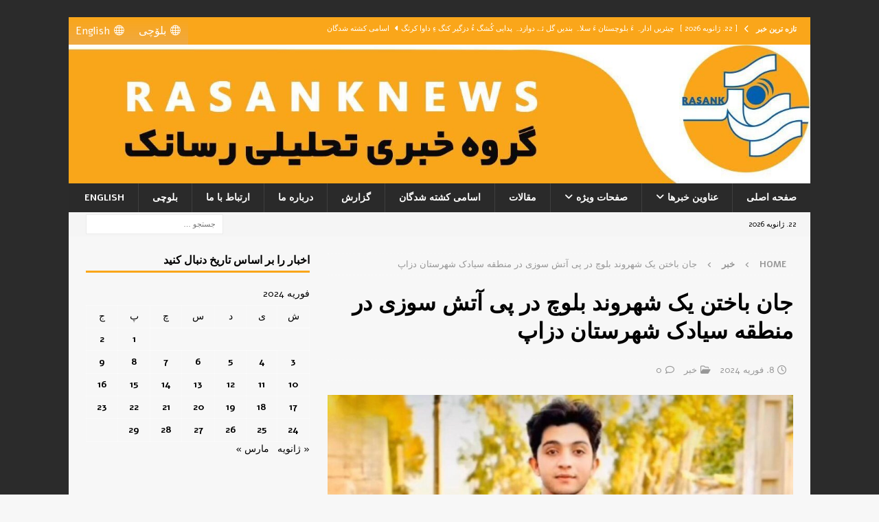

--- FILE ---
content_type: text/html; charset=UTF-8
request_url: https://rasanknews.com/2024/02/08/%D8%AC%D8%A7%D9%86-%D8%A8%D8%A7%D8%AE%D8%AA%D9%86-%DB%8C%DA%A9-%D8%B4%D9%87%D8%B1%D9%88%D9%86%D8%AF-%D8%A8%D9%84%D9%88%DA%86-%D8%AF%D8%B1-%D9%BE%DB%8C-%D8%A2%D8%AA%D8%B4-%D8%B3%D9%88%D8%B2%DB%8C/
body_size: 24451
content:
<!DOCTYPE html>
<html class="no-js mh-one-sb" dir="rtl" lang="fa-IR">
<head>
<meta charset="UTF-8">
<meta name="viewport" content="width=device-width, initial-scale=1.0">
<link rel="profile" href="https://gmpg.org/xfn/11" />
<link rel="pingback" href="https://rasanknews.com/xmlrpc.php" />
<title>جان باختن یک شهروند بلوچ در پی آتش سوزی در منطقه سیادک شهرستان دزاپ &#8211; رسانک نیوز</title>
<meta name='robots' content='max-image-preview:large' />
<link rel='dns-prefetch' href='//fonts.googleapis.com' />
<link rel="alternate" type="application/rss+xml" title="رسانک نیوز &raquo; خوراک" href="https://rasanknews.com/feed/" />
<link rel="alternate" type="application/rss+xml" title="رسانک نیوز &raquo; خوراک دیدگاه‌ها" href="https://rasanknews.com/comments/feed/" />
<link rel="alternate" type="application/rss+xml" title="رسانک نیوز &raquo; جان باختن یک شهروند بلوچ در پی آتش سوزی در منطقه سیادک شهرستان دزاپ خوراک دیدگاه‌ها" href="https://rasanknews.com/2024/02/08/%d8%ac%d8%a7%d9%86-%d8%a8%d8%a7%d8%ae%d8%aa%d9%86-%db%8c%da%a9-%d8%b4%d9%87%d8%b1%d9%88%d9%86%d8%af-%d8%a8%d9%84%d9%88%da%86-%d8%af%d8%b1-%d9%be%db%8c-%d8%a2%d8%aa%d8%b4-%d8%b3%d9%88%d8%b2%db%8c/feed/" />
<link rel="alternate" title="oEmbed (JSON)" type="application/json+oembed" href="https://rasanknews.com/wp-json/oembed/1.0/embed?url=https%3A%2F%2Frasanknews.com%2F2024%2F02%2F08%2F%25d8%25ac%25d8%25a7%25d9%2586-%25d8%25a8%25d8%25a7%25d8%25ae%25d8%25aa%25d9%2586-%25db%258c%25da%25a9-%25d8%25b4%25d9%2587%25d8%25b1%25d9%2588%25d9%2586%25d8%25af-%25d8%25a8%25d9%2584%25d9%2588%25da%2586-%25d8%25af%25d8%25b1-%25d9%25be%25db%258c-%25d8%25a2%25d8%25aa%25d8%25b4-%25d8%25b3%25d9%2588%25d8%25b2%25db%258c%2F" />
<link rel="alternate" title="oEmbed (XML)" type="text/xml+oembed" href="https://rasanknews.com/wp-json/oembed/1.0/embed?url=https%3A%2F%2Frasanknews.com%2F2024%2F02%2F08%2F%25d8%25ac%25d8%25a7%25d9%2586-%25d8%25a8%25d8%25a7%25d8%25ae%25d8%25aa%25d9%2586-%25db%258c%25da%25a9-%25d8%25b4%25d9%2587%25d8%25b1%25d9%2588%25d9%2586%25d8%25af-%25d8%25a8%25d9%2584%25d9%2588%25da%2586-%25d8%25af%25d8%25b1-%25d9%25be%25db%258c-%25d8%25a2%25d8%25aa%25d8%25b4-%25d8%25b3%25d9%2588%25d8%25b2%25db%258c%2F&#038;format=xml" />
<style id='wp-img-auto-sizes-contain-inline-css' type='text/css'>
img:is([sizes=auto i],[sizes^="auto," i]){contain-intrinsic-size:3000px 1500px}
/*# sourceURL=wp-img-auto-sizes-contain-inline-css */
</style>
<style id='wp-emoji-styles-inline-css' type='text/css'>
img.wp-smiley, img.emoji {
display: inline !important;
border: none !important;
box-shadow: none !important;
height: 1em !important;
width: 1em !important;
margin: 0 0.07em !important;
vertical-align: -0.1em !important;
background: none !important;
padding: 0 !important;
}
/*# sourceURL=wp-emoji-styles-inline-css */
</style>
<style id='wp-block-library-inline-css' type='text/css'>
:root{--wp-block-synced-color:#7a00df;--wp-block-synced-color--rgb:122,0,223;--wp-bound-block-color:var(--wp-block-synced-color);--wp-editor-canvas-background:#ddd;--wp-admin-theme-color:#007cba;--wp-admin-theme-color--rgb:0,124,186;--wp-admin-theme-color-darker-10:#006ba1;--wp-admin-theme-color-darker-10--rgb:0,107,160.5;--wp-admin-theme-color-darker-20:#005a87;--wp-admin-theme-color-darker-20--rgb:0,90,135;--wp-admin-border-width-focus:2px}@media (min-resolution:192dpi){:root{--wp-admin-border-width-focus:1.5px}}.wp-element-button{cursor:pointer}:root .has-very-light-gray-background-color{background-color:#eee}:root .has-very-dark-gray-background-color{background-color:#313131}:root .has-very-light-gray-color{color:#eee}:root .has-very-dark-gray-color{color:#313131}:root .has-vivid-green-cyan-to-vivid-cyan-blue-gradient-background{background:linear-gradient(135deg,#00d084,#0693e3)}:root .has-purple-crush-gradient-background{background:linear-gradient(135deg,#34e2e4,#4721fb 50%,#ab1dfe)}:root .has-hazy-dawn-gradient-background{background:linear-gradient(135deg,#faaca8,#dad0ec)}:root .has-subdued-olive-gradient-background{background:linear-gradient(135deg,#fafae1,#67a671)}:root .has-atomic-cream-gradient-background{background:linear-gradient(135deg,#fdd79a,#004a59)}:root .has-nightshade-gradient-background{background:linear-gradient(135deg,#330968,#31cdcf)}:root .has-midnight-gradient-background{background:linear-gradient(135deg,#020381,#2874fc)}:root{--wp--preset--font-size--normal:16px;--wp--preset--font-size--huge:42px}.has-regular-font-size{font-size:1em}.has-larger-font-size{font-size:2.625em}.has-normal-font-size{font-size:var(--wp--preset--font-size--normal)}.has-huge-font-size{font-size:var(--wp--preset--font-size--huge)}.has-text-align-center{text-align:center}.has-text-align-left{text-align:left}.has-text-align-right{text-align:right}.has-fit-text{white-space:nowrap!important}#end-resizable-editor-section{display:none}.aligncenter{clear:both}.items-justified-left{justify-content:flex-start}.items-justified-center{justify-content:center}.items-justified-right{justify-content:flex-end}.items-justified-space-between{justify-content:space-between}.screen-reader-text{border:0;clip-path:inset(50%);height:1px;margin:-1px;overflow:hidden;padding:0;position:absolute;width:1px;word-wrap:normal!important}.screen-reader-text:focus{background-color:#ddd;clip-path:none;color:#444;display:block;font-size:1em;height:auto;left:5px;line-height:normal;padding:15px 23px 14px;text-decoration:none;top:5px;width:auto;z-index:100000}html :where(.has-border-color){border-style:solid}html :where([style*=border-top-color]){border-top-style:solid}html :where([style*=border-right-color]){border-right-style:solid}html :where([style*=border-bottom-color]){border-bottom-style:solid}html :where([style*=border-left-color]){border-left-style:solid}html :where([style*=border-width]){border-style:solid}html :where([style*=border-top-width]){border-top-style:solid}html :where([style*=border-right-width]){border-right-style:solid}html :where([style*=border-bottom-width]){border-bottom-style:solid}html :where([style*=border-left-width]){border-left-style:solid}html :where(img[class*=wp-image-]){height:auto;max-width:100%}:where(figure){margin:0 0 1em}html :where(.is-position-sticky){--wp-admin--admin-bar--position-offset:var(--wp-admin--admin-bar--height,0px)}@media screen and (max-width:600px){html :where(.is-position-sticky){--wp-admin--admin-bar--position-offset:0px}}
/*# sourceURL=wp-block-library-inline-css */
</style><style id='wp-block-heading-inline-css' type='text/css'>
h1:where(.wp-block-heading).has-background,h2:where(.wp-block-heading).has-background,h3:where(.wp-block-heading).has-background,h4:where(.wp-block-heading).has-background,h5:where(.wp-block-heading).has-background,h6:where(.wp-block-heading).has-background{padding:1.25em 2.375em}h1.has-text-align-left[style*=writing-mode]:where([style*=vertical-lr]),h1.has-text-align-right[style*=writing-mode]:where([style*=vertical-rl]),h2.has-text-align-left[style*=writing-mode]:where([style*=vertical-lr]),h2.has-text-align-right[style*=writing-mode]:where([style*=vertical-rl]),h3.has-text-align-left[style*=writing-mode]:where([style*=vertical-lr]),h3.has-text-align-right[style*=writing-mode]:where([style*=vertical-rl]),h4.has-text-align-left[style*=writing-mode]:where([style*=vertical-lr]),h4.has-text-align-right[style*=writing-mode]:where([style*=vertical-rl]),h5.has-text-align-left[style*=writing-mode]:where([style*=vertical-lr]),h5.has-text-align-right[style*=writing-mode]:where([style*=vertical-rl]),h6.has-text-align-left[style*=writing-mode]:where([style*=vertical-lr]),h6.has-text-align-right[style*=writing-mode]:where([style*=vertical-rl]){rotate:180deg}
/*# sourceURL=https://rasanknews.com/wp-includes/blocks/heading/style.min.css */
</style>
<style id='wp-block-image-inline-css' type='text/css'>
.wp-block-image>a,.wp-block-image>figure>a{display:inline-block}.wp-block-image img{box-sizing:border-box;height:auto;max-width:100%;vertical-align:bottom}@media not (prefers-reduced-motion){.wp-block-image img.hide{visibility:hidden}.wp-block-image img.show{animation:show-content-image .4s}}.wp-block-image[style*=border-radius] img,.wp-block-image[style*=border-radius]>a{border-radius:inherit}.wp-block-image.has-custom-border img{box-sizing:border-box}.wp-block-image.aligncenter{text-align:center}.wp-block-image.alignfull>a,.wp-block-image.alignwide>a{width:100%}.wp-block-image.alignfull img,.wp-block-image.alignwide img{height:auto;width:100%}.wp-block-image .aligncenter,.wp-block-image .alignleft,.wp-block-image .alignright,.wp-block-image.aligncenter,.wp-block-image.alignleft,.wp-block-image.alignright{display:table}.wp-block-image .aligncenter>figcaption,.wp-block-image .alignleft>figcaption,.wp-block-image .alignright>figcaption,.wp-block-image.aligncenter>figcaption,.wp-block-image.alignleft>figcaption,.wp-block-image.alignright>figcaption{caption-side:bottom;display:table-caption}.wp-block-image .alignleft{float:left;margin:.5em 1em .5em 0}.wp-block-image .alignright{float:right;margin:.5em 0 .5em 1em}.wp-block-image .aligncenter{margin-left:auto;margin-right:auto}.wp-block-image :where(figcaption){margin-bottom:1em;margin-top:.5em}.wp-block-image.is-style-circle-mask img{border-radius:9999px}@supports ((-webkit-mask-image:none) or (mask-image:none)) or (-webkit-mask-image:none){.wp-block-image.is-style-circle-mask img{border-radius:0;-webkit-mask-image:url('data:image/svg+xml;utf8,<svg viewBox="0 0 100 100" xmlns="http://www.w3.org/2000/svg"><circle cx="50" cy="50" r="50"/></svg>');mask-image:url('data:image/svg+xml;utf8,<svg viewBox="0 0 100 100" xmlns="http://www.w3.org/2000/svg"><circle cx="50" cy="50" r="50"/></svg>');mask-mode:alpha;-webkit-mask-position:center;mask-position:center;-webkit-mask-repeat:no-repeat;mask-repeat:no-repeat;-webkit-mask-size:contain;mask-size:contain}}:root :where(.wp-block-image.is-style-rounded img,.wp-block-image .is-style-rounded img){border-radius:9999px}.wp-block-image figure{margin:0}.wp-lightbox-container{display:flex;flex-direction:column;position:relative}.wp-lightbox-container img{cursor:zoom-in}.wp-lightbox-container img:hover+button{opacity:1}.wp-lightbox-container button{align-items:center;backdrop-filter:blur(16px) saturate(180%);background-color:#5a5a5a40;border:none;border-radius:4px;cursor:zoom-in;display:flex;height:20px;justify-content:center;left:16px;opacity:0;padding:0;position:absolute;text-align:center;top:16px;width:20px;z-index:100}@media not (prefers-reduced-motion){.wp-lightbox-container button{transition:opacity .2s ease}}.wp-lightbox-container button:focus-visible{outline:3px auto #5a5a5a40;outline:3px auto -webkit-focus-ring-color;outline-offset:3px}.wp-lightbox-container button:hover{cursor:pointer;opacity:1}.wp-lightbox-container button:focus{opacity:1}.wp-lightbox-container button:focus,.wp-lightbox-container button:hover,.wp-lightbox-container button:not(:hover):not(:active):not(.has-background){background-color:#5a5a5a40;border:none}.wp-lightbox-overlay{box-sizing:border-box;cursor:zoom-out;height:100vh;overflow:hidden;position:fixed;right:0;top:0;visibility:hidden;width:100%;z-index:100000}.wp-lightbox-overlay .close-button{align-items:center;cursor:pointer;display:flex;justify-content:center;left:calc(env(safe-area-inset-left) + 16px);min-height:40px;min-width:40px;padding:0;position:absolute;top:calc(env(safe-area-inset-top) + 16px);z-index:5000000}.wp-lightbox-overlay .close-button:focus,.wp-lightbox-overlay .close-button:hover,.wp-lightbox-overlay .close-button:not(:hover):not(:active):not(.has-background){background:none;border:none}.wp-lightbox-overlay .lightbox-image-container{height:var(--wp--lightbox-container-height);overflow:hidden;position:absolute;right:50%;top:50%;transform:translate(50%,-50%);transform-origin:top right;width:var(--wp--lightbox-container-width);z-index:9999999999}.wp-lightbox-overlay .wp-block-image{align-items:center;box-sizing:border-box;display:flex;height:100%;justify-content:center;margin:0;position:relative;transform-origin:100% 0;width:100%;z-index:3000000}.wp-lightbox-overlay .wp-block-image img{height:var(--wp--lightbox-image-height);min-height:var(--wp--lightbox-image-height);min-width:var(--wp--lightbox-image-width);width:var(--wp--lightbox-image-width)}.wp-lightbox-overlay .wp-block-image figcaption{display:none}.wp-lightbox-overlay button{background:none;border:none}.wp-lightbox-overlay .scrim{background-color:#fff;height:100%;opacity:.9;position:absolute;width:100%;z-index:2000000}.wp-lightbox-overlay.active{visibility:visible}@media not (prefers-reduced-motion){.wp-lightbox-overlay.active{animation:turn-on-visibility .25s both}.wp-lightbox-overlay.active img{animation:turn-on-visibility .35s both}.wp-lightbox-overlay.show-closing-animation:not(.active){animation:turn-off-visibility .35s both}.wp-lightbox-overlay.show-closing-animation:not(.active) img{animation:turn-off-visibility .25s both}.wp-lightbox-overlay.zoom.active{animation:none;opacity:1;visibility:visible}.wp-lightbox-overlay.zoom.active .lightbox-image-container{animation:lightbox-zoom-in .4s}.wp-lightbox-overlay.zoom.active .lightbox-image-container img{animation:none}.wp-lightbox-overlay.zoom.active .scrim{animation:turn-on-visibility .4s forwards}.wp-lightbox-overlay.zoom.show-closing-animation:not(.active){animation:none}.wp-lightbox-overlay.zoom.show-closing-animation:not(.active) .lightbox-image-container{animation:lightbox-zoom-out .4s}.wp-lightbox-overlay.zoom.show-closing-animation:not(.active) .lightbox-image-container img{animation:none}.wp-lightbox-overlay.zoom.show-closing-animation:not(.active) .scrim{animation:turn-off-visibility .4s forwards}}@keyframes show-content-image{0%{visibility:hidden}99%{visibility:hidden}to{visibility:visible}}@keyframes turn-on-visibility{0%{opacity:0}to{opacity:1}}@keyframes turn-off-visibility{0%{opacity:1;visibility:visible}99%{opacity:0;visibility:visible}to{opacity:0;visibility:hidden}}@keyframes lightbox-zoom-in{0%{transform:translate(calc(((-100vw + var(--wp--lightbox-scrollbar-width))/2 + var(--wp--lightbox-initial-left-position))*-1),calc(-50vh + var(--wp--lightbox-initial-top-position))) scale(var(--wp--lightbox-scale))}to{transform:translate(50%,-50%) scale(1)}}@keyframes lightbox-zoom-out{0%{transform:translate(50%,-50%) scale(1);visibility:visible}99%{visibility:visible}to{transform:translate(calc(((-100vw + var(--wp--lightbox-scrollbar-width))/2 + var(--wp--lightbox-initial-left-position))*-1),calc(-50vh + var(--wp--lightbox-initial-top-position))) scale(var(--wp--lightbox-scale));visibility:hidden}}
/*# sourceURL=https://rasanknews.com/wp-includes/blocks/image/style.min.css */
</style>
<style id='wp-block-paragraph-inline-css' type='text/css'>
.is-small-text{font-size:.875em}.is-regular-text{font-size:1em}.is-large-text{font-size:2.25em}.is-larger-text{font-size:3em}.has-drop-cap:not(:focus):first-letter{float:right;font-size:8.4em;font-style:normal;font-weight:100;line-height:.68;margin:.05em 0 0 .1em;text-transform:uppercase}body.rtl .has-drop-cap:not(:focus):first-letter{float:none;margin-right:.1em}p.has-drop-cap.has-background{overflow:hidden}:root :where(p.has-background){padding:1.25em 2.375em}:where(p.has-text-color:not(.has-link-color)) a{color:inherit}p.has-text-align-left[style*="writing-mode:vertical-lr"],p.has-text-align-right[style*="writing-mode:vertical-rl"]{rotate:180deg}
/*# sourceURL=https://rasanknews.com/wp-includes/blocks/paragraph/style.min.css */
</style>
<style id='global-styles-inline-css' type='text/css'>
:root{--wp--preset--aspect-ratio--square: 1;--wp--preset--aspect-ratio--4-3: 4/3;--wp--preset--aspect-ratio--3-4: 3/4;--wp--preset--aspect-ratio--3-2: 3/2;--wp--preset--aspect-ratio--2-3: 2/3;--wp--preset--aspect-ratio--16-9: 16/9;--wp--preset--aspect-ratio--9-16: 9/16;--wp--preset--color--black: #000000;--wp--preset--color--cyan-bluish-gray: #abb8c3;--wp--preset--color--white: #ffffff;--wp--preset--color--pale-pink: #f78da7;--wp--preset--color--vivid-red: #cf2e2e;--wp--preset--color--luminous-vivid-orange: #ff6900;--wp--preset--color--luminous-vivid-amber: #fcb900;--wp--preset--color--light-green-cyan: #7bdcb5;--wp--preset--color--vivid-green-cyan: #00d084;--wp--preset--color--pale-cyan-blue: #8ed1fc;--wp--preset--color--vivid-cyan-blue: #0693e3;--wp--preset--color--vivid-purple: #9b51e0;--wp--preset--gradient--vivid-cyan-blue-to-vivid-purple: linear-gradient(135deg,rgb(6,147,227) 0%,rgb(155,81,224) 100%);--wp--preset--gradient--light-green-cyan-to-vivid-green-cyan: linear-gradient(135deg,rgb(122,220,180) 0%,rgb(0,208,130) 100%);--wp--preset--gradient--luminous-vivid-amber-to-luminous-vivid-orange: linear-gradient(135deg,rgb(252,185,0) 0%,rgb(255,105,0) 100%);--wp--preset--gradient--luminous-vivid-orange-to-vivid-red: linear-gradient(135deg,rgb(255,105,0) 0%,rgb(207,46,46) 100%);--wp--preset--gradient--very-light-gray-to-cyan-bluish-gray: linear-gradient(135deg,rgb(238,238,238) 0%,rgb(169,184,195) 100%);--wp--preset--gradient--cool-to-warm-spectrum: linear-gradient(135deg,rgb(74,234,220) 0%,rgb(151,120,209) 20%,rgb(207,42,186) 40%,rgb(238,44,130) 60%,rgb(251,105,98) 80%,rgb(254,248,76) 100%);--wp--preset--gradient--blush-light-purple: linear-gradient(135deg,rgb(255,206,236) 0%,rgb(152,150,240) 100%);--wp--preset--gradient--blush-bordeaux: linear-gradient(135deg,rgb(254,205,165) 0%,rgb(254,45,45) 50%,rgb(107,0,62) 100%);--wp--preset--gradient--luminous-dusk: linear-gradient(135deg,rgb(255,203,112) 0%,rgb(199,81,192) 50%,rgb(65,88,208) 100%);--wp--preset--gradient--pale-ocean: linear-gradient(135deg,rgb(255,245,203) 0%,rgb(182,227,212) 50%,rgb(51,167,181) 100%);--wp--preset--gradient--electric-grass: linear-gradient(135deg,rgb(202,248,128) 0%,rgb(113,206,126) 100%);--wp--preset--gradient--midnight: linear-gradient(135deg,rgb(2,3,129) 0%,rgb(40,116,252) 100%);--wp--preset--font-size--small: 13px;--wp--preset--font-size--medium: 20px;--wp--preset--font-size--large: 36px;--wp--preset--font-size--x-large: 42px;--wp--preset--spacing--20: 0.44rem;--wp--preset--spacing--30: 0.67rem;--wp--preset--spacing--40: 1rem;--wp--preset--spacing--50: 1.5rem;--wp--preset--spacing--60: 2.25rem;--wp--preset--spacing--70: 3.38rem;--wp--preset--spacing--80: 5.06rem;--wp--preset--shadow--natural: 6px 6px 9px rgba(0, 0, 0, 0.2);--wp--preset--shadow--deep: 12px 12px 50px rgba(0, 0, 0, 0.4);--wp--preset--shadow--sharp: 6px 6px 0px rgba(0, 0, 0, 0.2);--wp--preset--shadow--outlined: 6px 6px 0px -3px rgb(255, 255, 255), 6px 6px rgb(0, 0, 0);--wp--preset--shadow--crisp: 6px 6px 0px rgb(0, 0, 0);}:where(.is-layout-flex){gap: 0.5em;}:where(.is-layout-grid){gap: 0.5em;}body .is-layout-flex{display: flex;}.is-layout-flex{flex-wrap: wrap;align-items: center;}.is-layout-flex > :is(*, div){margin: 0;}body .is-layout-grid{display: grid;}.is-layout-grid > :is(*, div){margin: 0;}:where(.wp-block-columns.is-layout-flex){gap: 2em;}:where(.wp-block-columns.is-layout-grid){gap: 2em;}:where(.wp-block-post-template.is-layout-flex){gap: 1.25em;}:where(.wp-block-post-template.is-layout-grid){gap: 1.25em;}.has-black-color{color: var(--wp--preset--color--black) !important;}.has-cyan-bluish-gray-color{color: var(--wp--preset--color--cyan-bluish-gray) !important;}.has-white-color{color: var(--wp--preset--color--white) !important;}.has-pale-pink-color{color: var(--wp--preset--color--pale-pink) !important;}.has-vivid-red-color{color: var(--wp--preset--color--vivid-red) !important;}.has-luminous-vivid-orange-color{color: var(--wp--preset--color--luminous-vivid-orange) !important;}.has-luminous-vivid-amber-color{color: var(--wp--preset--color--luminous-vivid-amber) !important;}.has-light-green-cyan-color{color: var(--wp--preset--color--light-green-cyan) !important;}.has-vivid-green-cyan-color{color: var(--wp--preset--color--vivid-green-cyan) !important;}.has-pale-cyan-blue-color{color: var(--wp--preset--color--pale-cyan-blue) !important;}.has-vivid-cyan-blue-color{color: var(--wp--preset--color--vivid-cyan-blue) !important;}.has-vivid-purple-color{color: var(--wp--preset--color--vivid-purple) !important;}.has-black-background-color{background-color: var(--wp--preset--color--black) !important;}.has-cyan-bluish-gray-background-color{background-color: var(--wp--preset--color--cyan-bluish-gray) !important;}.has-white-background-color{background-color: var(--wp--preset--color--white) !important;}.has-pale-pink-background-color{background-color: var(--wp--preset--color--pale-pink) !important;}.has-vivid-red-background-color{background-color: var(--wp--preset--color--vivid-red) !important;}.has-luminous-vivid-orange-background-color{background-color: var(--wp--preset--color--luminous-vivid-orange) !important;}.has-luminous-vivid-amber-background-color{background-color: var(--wp--preset--color--luminous-vivid-amber) !important;}.has-light-green-cyan-background-color{background-color: var(--wp--preset--color--light-green-cyan) !important;}.has-vivid-green-cyan-background-color{background-color: var(--wp--preset--color--vivid-green-cyan) !important;}.has-pale-cyan-blue-background-color{background-color: var(--wp--preset--color--pale-cyan-blue) !important;}.has-vivid-cyan-blue-background-color{background-color: var(--wp--preset--color--vivid-cyan-blue) !important;}.has-vivid-purple-background-color{background-color: var(--wp--preset--color--vivid-purple) !important;}.has-black-border-color{border-color: var(--wp--preset--color--black) !important;}.has-cyan-bluish-gray-border-color{border-color: var(--wp--preset--color--cyan-bluish-gray) !important;}.has-white-border-color{border-color: var(--wp--preset--color--white) !important;}.has-pale-pink-border-color{border-color: var(--wp--preset--color--pale-pink) !important;}.has-vivid-red-border-color{border-color: var(--wp--preset--color--vivid-red) !important;}.has-luminous-vivid-orange-border-color{border-color: var(--wp--preset--color--luminous-vivid-orange) !important;}.has-luminous-vivid-amber-border-color{border-color: var(--wp--preset--color--luminous-vivid-amber) !important;}.has-light-green-cyan-border-color{border-color: var(--wp--preset--color--light-green-cyan) !important;}.has-vivid-green-cyan-border-color{border-color: var(--wp--preset--color--vivid-green-cyan) !important;}.has-pale-cyan-blue-border-color{border-color: var(--wp--preset--color--pale-cyan-blue) !important;}.has-vivid-cyan-blue-border-color{border-color: var(--wp--preset--color--vivid-cyan-blue) !important;}.has-vivid-purple-border-color{border-color: var(--wp--preset--color--vivid-purple) !important;}.has-vivid-cyan-blue-to-vivid-purple-gradient-background{background: var(--wp--preset--gradient--vivid-cyan-blue-to-vivid-purple) !important;}.has-light-green-cyan-to-vivid-green-cyan-gradient-background{background: var(--wp--preset--gradient--light-green-cyan-to-vivid-green-cyan) !important;}.has-luminous-vivid-amber-to-luminous-vivid-orange-gradient-background{background: var(--wp--preset--gradient--luminous-vivid-amber-to-luminous-vivid-orange) !important;}.has-luminous-vivid-orange-to-vivid-red-gradient-background{background: var(--wp--preset--gradient--luminous-vivid-orange-to-vivid-red) !important;}.has-very-light-gray-to-cyan-bluish-gray-gradient-background{background: var(--wp--preset--gradient--very-light-gray-to-cyan-bluish-gray) !important;}.has-cool-to-warm-spectrum-gradient-background{background: var(--wp--preset--gradient--cool-to-warm-spectrum) !important;}.has-blush-light-purple-gradient-background{background: var(--wp--preset--gradient--blush-light-purple) !important;}.has-blush-bordeaux-gradient-background{background: var(--wp--preset--gradient--blush-bordeaux) !important;}.has-luminous-dusk-gradient-background{background: var(--wp--preset--gradient--luminous-dusk) !important;}.has-pale-ocean-gradient-background{background: var(--wp--preset--gradient--pale-ocean) !important;}.has-electric-grass-gradient-background{background: var(--wp--preset--gradient--electric-grass) !important;}.has-midnight-gradient-background{background: var(--wp--preset--gradient--midnight) !important;}.has-small-font-size{font-size: var(--wp--preset--font-size--small) !important;}.has-medium-font-size{font-size: var(--wp--preset--font-size--medium) !important;}.has-large-font-size{font-size: var(--wp--preset--font-size--large) !important;}.has-x-large-font-size{font-size: var(--wp--preset--font-size--x-large) !important;}
/*# sourceURL=global-styles-inline-css */
</style>
<style id='classic-theme-styles-inline-css' type='text/css'>
/*! This file is auto-generated */
.wp-block-button__link{color:#fff;background-color:#32373c;border-radius:9999px;box-shadow:none;text-decoration:none;padding:calc(.667em + 2px) calc(1.333em + 2px);font-size:1.125em}.wp-block-file__button{background:#32373c;color:#fff;text-decoration:none}
/*# sourceURL=/wp-includes/css/classic-themes.min.css */
</style>
<link rel='stylesheet' id='contact-form-7-css' href='https://rasanknews.com/wp-content/plugins/contact-form-7/includes/css/styles.css?ver=6.1.4' type='text/css' media='all' />
<link rel='stylesheet' id='contact-form-7-rtl-css' href='https://rasanknews.com/wp-content/plugins/contact-form-7/includes/css/styles-rtl.css?ver=6.1.4' type='text/css' media='all' />
<link rel='stylesheet' id='dashicons-css' href='https://rasanknews.com/wp-includes/css/dashicons.min.css?ver=6da02e882a8a5b01a1f9e12e70c208d2' type='text/css' media='all' />
<link rel='stylesheet' id='mh-font-awesome-css' href='https://rasanknews.com/wp-content/themes/mh-magazine/includes/font-awesome.min.css' type='text/css' media='all' />
<link rel='stylesheet' id='chld_thm_cfg_parent-css' href='https://rasanknews.com/wp-content/themes/mh-magazine/style.css?ver=6da02e882a8a5b01a1f9e12e70c208d2' type='text/css' media='all' />
<link rel='stylesheet' id='mh-magazine-css' href='https://rasanknews.com/wp-content/themes/mh-magazine-child/style.css?ver=4.1.2.1767007892' type='text/css' media='all' />
<link rel='stylesheet' id='mh-google-fonts-css' href='https://fonts.googleapis.com/css?family=Alef:300,400,400italic,600,700&#038;subset=latin,arabic' type='text/css' media='all' />
<link rel='stylesheet' id='tablepress-default-css' href='https://rasanknews.com/wp-content/plugins/tablepress/css/build/default-rtl.css?ver=3.2.6' type='text/css' media='all' />
<script type="text/javascript" src="https://rasanknews.com/wp-includes/js/jquery/jquery.min.js?ver=3.7.1" id="jquery-core-js"></script>
<script type="text/javascript" src="https://rasanknews.com/wp-includes/js/jquery/jquery-migrate.min.js?ver=3.4.1" id="jquery-migrate-js"></script>
<script type="text/javascript" id="mh-scripts-js-extra">
/* <![CDATA[ */
var mh_magazine = {"text":{"toggle_menu":"Toggle Menu"}};
//# sourceURL=mh-scripts-js-extra
/* ]]> */
</script>
<script type="text/javascript" src="https://rasanknews.com/wp-content/themes/mh-magazine/js/scripts.js?ver=4.1.2" id="mh-scripts-js"></script>
<link rel="https://api.w.org/" href="https://rasanknews.com/wp-json/" /><link rel="alternate" title="JSON" type="application/json" href="https://rasanknews.com/wp-json/wp/v2/posts/49152" /><link rel="EditURI" type="application/rsd+xml" title="RSD" href="https://rasanknews.com/xmlrpc.php?rsd" />
<link rel="stylesheet" href="https://rasanknews.com/wp-content/themes/mh-magazine/rtl.css" type="text/css" media="screen" />
<link rel="canonical" href="https://rasanknews.com/2024/02/08/%d8%ac%d8%a7%d9%86-%d8%a8%d8%a7%d8%ae%d8%aa%d9%86-%db%8c%da%a9-%d8%b4%d9%87%d8%b1%d9%88%d9%86%d8%af-%d8%a8%d9%84%d9%88%da%86-%d8%af%d8%b1-%d9%be%db%8c-%d8%a2%d8%aa%d8%b4-%d8%b3%d9%88%d8%b2%db%8c/" />
<link rel='shortlink' href='https://rasanknews.com/?p=49152' />
<style type="text/css">
.mh-wrapper, .mh-widget-layout8 .mh-widget-title-inner, #mh-mobile .mh-slider-layout4 .mh-slider-caption { background: #f7f7f7; }
.mh-breadcrumb, .entry-header .entry-meta, .mh-subheading-top, .mh-author-box, .mh-author-box-avatar, .mh-post-nav, .mh-comment-list .comment-body, .mh-comment-list .avatar, .mh-ping-list .mh-ping-item, .mh-ping-list .mh-ping-item:first-child, .mh-loop-description, .mh-loop-ad, .mh-sitemap-list > li, .mh-sitemap-list .children li, .mh-widget-layout7 .mh-widget-title, .mh-custom-posts-item, .mh-posts-large-item, .mh-posts-list-item, #mh-mobile .mh-posts-grid, #mh-mobile .mh-posts-grid-col, #mh-mobile .mh-posts-digest-wrap, #mh-mobile .mh-posts-digest-item, #mh-mobile .mh-posts-focus-item, .mh-category-column-item, .mh-user-item, .widget_archive li, .widget_categories li, .widget_pages li a, .widget_meta li, .widget_nav_menu .menu > li, .widget_rss li, .widget_recent_entries li, .recentcomments, .mh-box, table, td, th, pre { border-color: rgba(255, 255, 255, 0.3); }
#mh-mobile .mh-posts-stacked-overlay-small { border-color: #f7f7f7; }
.mh-widget-layout4 .mh-widget-title { background: #faa61a; background: rgba(250, 166, 26, 0.6); }
.mh-preheader, .mh-wide-layout .mh-subheader, .mh-ticker-title, .mh-main-nav li:hover, .mh-footer-nav, .slicknav_menu, .slicknav_btn, .slicknav_nav .slicknav_item:hover, .slicknav_nav a:hover, .mh-back-to-top, .mh-subheading, .entry-tags .fa, .entry-tags li:hover, .mh-widget-layout2 .mh-widget-title, .mh-widget-layout4 .mh-widget-title-inner, .mh-widget-layout4 .mh-footer-widget-title, .mh-widget-layout5 .mh-widget-title-inner, .mh-widget-layout6 .mh-widget-title, #mh-mobile .flex-control-paging li a.flex-active, .mh-image-caption, .mh-carousel-layout1 .mh-carousel-caption, .mh-tab-button.active, .mh-tab-button.active:hover, .mh-footer-widget .mh-tab-button.active, .mh-social-widget li:hover a, .mh-footer-widget .mh-social-widget li a, .mh-footer-widget .mh-author-bio-widget, .tagcloud a:hover, .mh-widget .tagcloud a:hover, .mh-footer-widget .tagcloud a:hover, .mh-posts-stacked-item .mh-meta, .page-numbers:hover, .mh-loop-pagination .current, .mh-comments-pagination .current, .pagelink, a:hover .pagelink, input[type=submit], #infinite-handle span { background: #faa61a; }
.mh-main-nav-wrap .slicknav_nav ul, blockquote, .mh-widget-layout1 .mh-widget-title, .mh-widget-layout3 .mh-widget-title, .mh-widget-layout5 .mh-widget-title, .mh-widget-layout8 .mh-widget-title:after, #mh-mobile .mh-slider-caption, .mh-carousel-layout1, .mh-spotlight-widget, .mh-author-bio-widget, .mh-author-bio-title, .mh-author-bio-image-frame, .mh-video-widget, .mh-tab-buttons, textarea:hover, input[type=text]:hover, input[type=email]:hover, input[type=tel]:hover, input[type=url]:hover { border-color: #faa61a; }
.mh-header-tagline, .mh-dropcap, .mh-carousel-layout1 .flex-direction-nav a, .mh-carousel-layout2 .mh-carousel-caption, .mh-posts-digest-small-category, .mh-posts-lineup-more, .bypostauthor .fn:after, .mh-comment-list .comment-reply-link:before, #respond #cancel-comment-reply-link:before { color: #faa61a; }
</style>
<!--[if lt IE 9]>
<script src="https://rasanknews.com/wp-content/themes/mh-magazine/js/css3-mediaqueries.js"></script>
<![endif]-->
<style type="text/css">
h1, h2, h3, h4, h5, h6, .mh-custom-posts-small-title { font-family: "Alef", sans-serif; }
body { font-family: "Alef", sans-serif; }
</style>
<!-- Matomo -->
<script>
var _paq = window._paq = window._paq || [];
/* tracker methods like "setCustomDimension" should be called before "trackPageView" */
_paq.push(['trackPageView']);
_paq.push(['enableLinkTracking']);
(function() {
var u="https://mat.rasank.com/";
_paq.push(['setTrackerUrl', u+'matomo.php']);
_paq.push(['setSiteId', '1']);
var d=document, g=d.createElement('script'), s=d.getElementsByTagName('script')[0];
g.async=true; g.src=u+'matomo.js'; s.parentNode.insertBefore(g,s);
})();
</script>
<!-- End Matomo Code -->
<style type="text/css" id="custom-background-css">
body.custom-background { background-image: url("https://rasanknews.com/wp-content/uploads/2025/12/Back-saeed-WebSite-300x188-1.jpg"); background-position: left top; background-size: auto; background-repeat: repeat; background-attachment: scroll; }
</style>
<link rel="icon" href="https://rasanknews.com/wp-content/uploads/2020/02/cropped-photo_2019-04-10_23-28-28-150x150.jpg" sizes="32x32" />
<link rel="icon" href="https://rasanknews.com/wp-content/uploads/2020/02/cropped-photo_2019-04-10_23-28-28-300x300.jpg" sizes="192x192" />
<link rel="apple-touch-icon" href="https://rasanknews.com/wp-content/uploads/2020/02/cropped-photo_2019-04-10_23-28-28-300x300.jpg" />
<meta name="msapplication-TileImage" content="https://rasanknews.com/wp-content/uploads/2020/02/cropped-photo_2019-04-10_23-28-28-300x300.jpg" />
<style type="text/css" id="wp-custom-css">
.mh-footer-widget .mh-social-widget li a {
width: 45px;
height: 45px;
line-height: 45px;
font-size: 20px;
}
.mh-social-widget {
padding: 5px 7px 0px 0px;
}
.slicknav_btn {
float: right;
}
/* MH Magazine RTL: fix video play icon direction (override parent transform) */
body.rtl .format-video .mh-thumb-icon {
transform: none !important;
}
body.rtl .format-video .mh-thumb-icon::before,
body.rtl .format-video .mh-thumb-icon::after {
transform: none !important;
}
/* MH Magazine RTL – Video Play Icon colors */
/* Orange Icon (Play + Camera) */
body.rtl .format-video .mh-thumb-icon::before,
body.rtl .format-video .mh-thumb-icon::after,
body.rtl .format-image .mh-thumb-icon::before,
body.rtl .format-image .mh-thumb-icon::after {
color: rgb(239, 168, 65) !important;
}
</style>
<style type="text/css">@charset "UTF-8";/** THIS FILE IS AUTOMATICALLY GENERATED - DO NOT MAKE MANUAL EDITS! **//** Custom CSS should be added to Mega Menu > Menu Themes > Custom Styling **/.mega-menu-last-modified-1769088386 { content: 'Thursday 22nd January 2026 13:26:26 UTC'; }#mega-menu-wrap-mh_social_nav, #mega-menu-wrap-mh_social_nav #mega-menu-mh_social_nav, #mega-menu-wrap-mh_social_nav #mega-menu-mh_social_nav ul.mega-sub-menu, #mega-menu-wrap-mh_social_nav #mega-menu-mh_social_nav li.mega-menu-item, #mega-menu-wrap-mh_social_nav #mega-menu-mh_social_nav li.mega-menu-row, #mega-menu-wrap-mh_social_nav #mega-menu-mh_social_nav li.mega-menu-column, #mega-menu-wrap-mh_social_nav #mega-menu-mh_social_nav a.mega-menu-link, #mega-menu-wrap-mh_social_nav #mega-menu-mh_social_nav span.mega-menu-badge, #mega-menu-wrap-mh_social_nav button.mega-close, #mega-menu-wrap-mh_social_nav button.mega-toggle-standard {transition: none;border-radius: 0;box-shadow: none;background: none;border: 0;bottom: auto;box-sizing: border-box;clip: auto;color: #666;display: block;float: none;font-family: inherit;font-size: 16px;height: auto;left: auto;line-height: 1.7;list-style-type: none;margin: 0;min-height: auto;max-height: none;min-width: auto;max-width: none;opacity: 1;outline: none;overflow: visible;padding: 0;position: relative;pointer-events: auto;right: auto;text-align: left;text-decoration: none;text-indent: 0;text-transform: none;transform: none;top: auto;vertical-align: baseline;visibility: inherit;width: auto;word-wrap: break-word;white-space: normal;-webkit-tap-highlight-color: transparent;}#mega-menu-wrap-mh_social_nav:before, #mega-menu-wrap-mh_social_nav:after, #mega-menu-wrap-mh_social_nav #mega-menu-mh_social_nav:before, #mega-menu-wrap-mh_social_nav #mega-menu-mh_social_nav:after, #mega-menu-wrap-mh_social_nav #mega-menu-mh_social_nav ul.mega-sub-menu:before, #mega-menu-wrap-mh_social_nav #mega-menu-mh_social_nav ul.mega-sub-menu:after, #mega-menu-wrap-mh_social_nav #mega-menu-mh_social_nav li.mega-menu-item:before, #mega-menu-wrap-mh_social_nav #mega-menu-mh_social_nav li.mega-menu-item:after, #mega-menu-wrap-mh_social_nav #mega-menu-mh_social_nav li.mega-menu-row:before, #mega-menu-wrap-mh_social_nav #mega-menu-mh_social_nav li.mega-menu-row:after, #mega-menu-wrap-mh_social_nav #mega-menu-mh_social_nav li.mega-menu-column:before, #mega-menu-wrap-mh_social_nav #mega-menu-mh_social_nav li.mega-menu-column:after, #mega-menu-wrap-mh_social_nav #mega-menu-mh_social_nav a.mega-menu-link:before, #mega-menu-wrap-mh_social_nav #mega-menu-mh_social_nav a.mega-menu-link:after, #mega-menu-wrap-mh_social_nav #mega-menu-mh_social_nav span.mega-menu-badge:before, #mega-menu-wrap-mh_social_nav #mega-menu-mh_social_nav span.mega-menu-badge:after, #mega-menu-wrap-mh_social_nav button.mega-close:before, #mega-menu-wrap-mh_social_nav button.mega-close:after, #mega-menu-wrap-mh_social_nav button.mega-toggle-standard:before, #mega-menu-wrap-mh_social_nav button.mega-toggle-standard:after {display: none;}#mega-menu-wrap-mh_social_nav {border-radius: 0px;}@media only screen and (min-width: 769px) {#mega-menu-wrap-mh_social_nav {background: linear-gradient(to bottom, rgba(239, 169, 66, 0), #efa942);}}#mega-menu-wrap-mh_social_nav.mega-keyboard-navigation .mega-menu-toggle:focus, #mega-menu-wrap-mh_social_nav.mega-keyboard-navigation .mega-toggle-block:focus, #mega-menu-wrap-mh_social_nav.mega-keyboard-navigation .mega-toggle-block a:focus, #mega-menu-wrap-mh_social_nav.mega-keyboard-navigation .mega-toggle-block .mega-search input[type=text]:focus, #mega-menu-wrap-mh_social_nav.mega-keyboard-navigation .mega-toggle-block button.mega-toggle-animated:focus, #mega-menu-wrap-mh_social_nav.mega-keyboard-navigation #mega-menu-mh_social_nav a:focus, #mega-menu-wrap-mh_social_nav.mega-keyboard-navigation #mega-menu-mh_social_nav span:focus, #mega-menu-wrap-mh_social_nav.mega-keyboard-navigation #mega-menu-mh_social_nav input:focus, #mega-menu-wrap-mh_social_nav.mega-keyboard-navigation #mega-menu-mh_social_nav li.mega-menu-item a.mega-menu-link:focus, #mega-menu-wrap-mh_social_nav.mega-keyboard-navigation #mega-menu-mh_social_nav form.mega-search-open:has(input[type=text]:focus), #mega-menu-wrap-mh_social_nav.mega-keyboard-navigation #mega-menu-mh_social_nav + button.mega-close:focus {outline-style: solid;outline-width: 3px;outline-color: #109cde;outline-offset: -3px;}#mega-menu-wrap-mh_social_nav.mega-keyboard-navigation .mega-toggle-block button.mega-toggle-animated:focus {outline-offset: 2px;}#mega-menu-wrap-mh_social_nav.mega-keyboard-navigation > li.mega-menu-item > a.mega-menu-link:focus {background-color: #333;color: #ffffff;font-weight: normal;text-decoration: none;border-color: #fff;}@media only screen and (max-width: 768px) {#mega-menu-wrap-mh_social_nav.mega-keyboard-navigation > li.mega-menu-item > a.mega-menu-link:focus {color: #ffffff;background-color: #333;}}#mega-menu-wrap-mh_social_nav #mega-menu-mh_social_nav {text-align: left;padding: 0px;}#mega-menu-wrap-mh_social_nav #mega-menu-mh_social_nav a.mega-menu-link {cursor: pointer;display: inline;}#mega-menu-wrap-mh_social_nav #mega-menu-mh_social_nav a.mega-menu-link .mega-description-group {vertical-align: middle;display: inline-block;transition: none;}#mega-menu-wrap-mh_social_nav #mega-menu-mh_social_nav a.mega-menu-link .mega-description-group .mega-menu-title, #mega-menu-wrap-mh_social_nav #mega-menu-mh_social_nav a.mega-menu-link .mega-description-group .mega-menu-description {transition: none;line-height: 1.5;display: block;}#mega-menu-wrap-mh_social_nav #mega-menu-mh_social_nav a.mega-menu-link .mega-description-group .mega-menu-description {font-style: italic;font-size: 0.8em;text-transform: none;font-weight: normal;}#mega-menu-wrap-mh_social_nav #mega-menu-mh_social_nav li.mega-menu-megamenu li.mega-menu-item.mega-icon-left.mega-has-description.mega-has-icon > a.mega-menu-link {display: flex;align-items: center;}#mega-menu-wrap-mh_social_nav #mega-menu-mh_social_nav li.mega-menu-megamenu li.mega-menu-item.mega-icon-left.mega-has-description.mega-has-icon > a.mega-menu-link:before {flex: 0 0 auto;align-self: flex-start;}#mega-menu-wrap-mh_social_nav #mega-menu-mh_social_nav li.mega-menu-tabbed.mega-menu-megamenu > ul.mega-sub-menu > li.mega-menu-item.mega-icon-left.mega-has-description.mega-has-icon > a.mega-menu-link {display: block;}#mega-menu-wrap-mh_social_nav #mega-menu-mh_social_nav li.mega-menu-item.mega-icon-top > a.mega-menu-link {display: table-cell;vertical-align: middle;line-height: initial;}#mega-menu-wrap-mh_social_nav #mega-menu-mh_social_nav li.mega-menu-item.mega-icon-top > a.mega-menu-link:before {display: block;margin: 0 0 6px 0;text-align: center;}#mega-menu-wrap-mh_social_nav #mega-menu-mh_social_nav li.mega-menu-item.mega-icon-top > a.mega-menu-link > span.mega-title-below {display: inline-block;transition: none;}@media only screen and (max-width: 768px) {#mega-menu-wrap-mh_social_nav #mega-menu-mh_social_nav > li.mega-menu-item.mega-icon-top > a.mega-menu-link {display: block;line-height: 30px;}#mega-menu-wrap-mh_social_nav #mega-menu-mh_social_nav > li.mega-menu-item.mega-icon-top > a.mega-menu-link:before {display: inline-block;margin: 0 6px 0 0;text-align: left;}}#mega-menu-wrap-mh_social_nav #mega-menu-mh_social_nav li.mega-menu-item.mega-icon-right > a.mega-menu-link:before {float: right;margin: 0 0 0 6px;}#mega-menu-wrap-mh_social_nav #mega-menu-mh_social_nav > li.mega-animating > ul.mega-sub-menu {pointer-events: none;}#mega-menu-wrap-mh_social_nav #mega-menu-mh_social_nav li.mega-disable-link > a.mega-menu-link, #mega-menu-wrap-mh_social_nav #mega-menu-mh_social_nav li.mega-menu-megamenu li.mega-disable-link > a.mega-menu-link {cursor: inherit;}#mega-menu-wrap-mh_social_nav #mega-menu-mh_social_nav li.mega-menu-item-has-children.mega-disable-link > a.mega-menu-link, #mega-menu-wrap-mh_social_nav #mega-menu-mh_social_nav li.mega-menu-megamenu > li.mega-menu-item-has-children.mega-disable-link > a.mega-menu-link {cursor: pointer;}#mega-menu-wrap-mh_social_nav #mega-menu-mh_social_nav p {margin-bottom: 10px;}#mega-menu-wrap-mh_social_nav #mega-menu-mh_social_nav input, #mega-menu-wrap-mh_social_nav #mega-menu-mh_social_nav img {max-width: 100%;}#mega-menu-wrap-mh_social_nav #mega-menu-mh_social_nav li.mega-menu-item > ul.mega-sub-menu {display: block;visibility: hidden;opacity: 1;pointer-events: auto;}@media only screen and (max-width: 768px) {#mega-menu-wrap-mh_social_nav #mega-menu-mh_social_nav li.mega-menu-item > ul.mega-sub-menu {display: none;visibility: visible;opacity: 1;}#mega-menu-wrap-mh_social_nav #mega-menu-mh_social_nav li.mega-menu-item.mega-toggle-on > ul.mega-sub-menu, #mega-menu-wrap-mh_social_nav #mega-menu-mh_social_nav li.mega-menu-megamenu.mega-menu-item.mega-toggle-on ul.mega-sub-menu {display: block;}#mega-menu-wrap-mh_social_nav #mega-menu-mh_social_nav li.mega-menu-megamenu.mega-menu-item.mega-toggle-on li.mega-hide-sub-menu-on-mobile > ul.mega-sub-menu, #mega-menu-wrap-mh_social_nav #mega-menu-mh_social_nav li.mega-hide-sub-menu-on-mobile > ul.mega-sub-menu {display: none;}}@media only screen and (min-width: 769px) {#mega-menu-wrap-mh_social_nav #mega-menu-mh_social_nav[data-effect="fade"] li.mega-menu-item > ul.mega-sub-menu {opacity: 0;transition: opacity 200ms ease-in, visibility 200ms ease-in;}#mega-menu-wrap-mh_social_nav #mega-menu-mh_social_nav[data-effect="fade"].mega-no-js li.mega-menu-item:hover > ul.mega-sub-menu, #mega-menu-wrap-mh_social_nav #mega-menu-mh_social_nav[data-effect="fade"].mega-no-js li.mega-menu-item:focus > ul.mega-sub-menu, #mega-menu-wrap-mh_social_nav #mega-menu-mh_social_nav[data-effect="fade"] li.mega-menu-item.mega-toggle-on > ul.mega-sub-menu, #mega-menu-wrap-mh_social_nav #mega-menu-mh_social_nav[data-effect="fade"] li.mega-menu-item.mega-menu-megamenu.mega-toggle-on ul.mega-sub-menu {opacity: 1;}#mega-menu-wrap-mh_social_nav #mega-menu-mh_social_nav[data-effect="fade_up"] li.mega-menu-item.mega-menu-megamenu > ul.mega-sub-menu, #mega-menu-wrap-mh_social_nav #mega-menu-mh_social_nav[data-effect="fade_up"] li.mega-menu-item.mega-menu-flyout ul.mega-sub-menu {opacity: 0;transform: translate(0, 10px);transition: opacity 200ms ease-in, transform 200ms ease-in, visibility 200ms ease-in;}#mega-menu-wrap-mh_social_nav #mega-menu-mh_social_nav[data-effect="fade_up"].mega-no-js li.mega-menu-item:hover > ul.mega-sub-menu, #mega-menu-wrap-mh_social_nav #mega-menu-mh_social_nav[data-effect="fade_up"].mega-no-js li.mega-menu-item:focus > ul.mega-sub-menu, #mega-menu-wrap-mh_social_nav #mega-menu-mh_social_nav[data-effect="fade_up"] li.mega-menu-item.mega-toggle-on > ul.mega-sub-menu, #mega-menu-wrap-mh_social_nav #mega-menu-mh_social_nav[data-effect="fade_up"] li.mega-menu-item.mega-menu-megamenu.mega-toggle-on ul.mega-sub-menu {opacity: 1;transform: translate(0, 0);}#mega-menu-wrap-mh_social_nav #mega-menu-mh_social_nav[data-effect="slide_up"] li.mega-menu-item.mega-menu-megamenu > ul.mega-sub-menu, #mega-menu-wrap-mh_social_nav #mega-menu-mh_social_nav[data-effect="slide_up"] li.mega-menu-item.mega-menu-flyout ul.mega-sub-menu {transform: translate(0, 10px);transition: transform 200ms ease-in, visibility 200ms ease-in;}#mega-menu-wrap-mh_social_nav #mega-menu-mh_social_nav[data-effect="slide_up"].mega-no-js li.mega-menu-item:hover > ul.mega-sub-menu, #mega-menu-wrap-mh_social_nav #mega-menu-mh_social_nav[data-effect="slide_up"].mega-no-js li.mega-menu-item:focus > ul.mega-sub-menu, #mega-menu-wrap-mh_social_nav #mega-menu-mh_social_nav[data-effect="slide_up"] li.mega-menu-item.mega-toggle-on > ul.mega-sub-menu, #mega-menu-wrap-mh_social_nav #mega-menu-mh_social_nav[data-effect="slide_up"] li.mega-menu-item.mega-menu-megamenu.mega-toggle-on ul.mega-sub-menu {transform: translate(0, 0);}}#mega-menu-wrap-mh_social_nav #mega-menu-mh_social_nav li.mega-menu-item.mega-menu-megamenu ul.mega-sub-menu li.mega-collapse-children > ul.mega-sub-menu {display: none;}#mega-menu-wrap-mh_social_nav #mega-menu-mh_social_nav li.mega-menu-item.mega-menu-megamenu ul.mega-sub-menu li.mega-collapse-children.mega-toggle-on > ul.mega-sub-menu {display: block;}#mega-menu-wrap-mh_social_nav #mega-menu-mh_social_nav.mega-no-js li.mega-menu-item:hover > ul.mega-sub-menu, #mega-menu-wrap-mh_social_nav #mega-menu-mh_social_nav.mega-no-js li.mega-menu-item:focus > ul.mega-sub-menu, #mega-menu-wrap-mh_social_nav #mega-menu-mh_social_nav li.mega-menu-item.mega-toggle-on > ul.mega-sub-menu {visibility: visible;}#mega-menu-wrap-mh_social_nav #mega-menu-mh_social_nav li.mega-menu-item.mega-menu-megamenu ul.mega-sub-menu ul.mega-sub-menu {visibility: inherit;opacity: 1;display: block;}#mega-menu-wrap-mh_social_nav #mega-menu-mh_social_nav li.mega-menu-item.mega-menu-megamenu ul.mega-sub-menu li.mega-1-columns > ul.mega-sub-menu > li.mega-menu-item {float: left;width: 100%;}#mega-menu-wrap-mh_social_nav #mega-menu-mh_social_nav li.mega-menu-item.mega-menu-megamenu ul.mega-sub-menu li.mega-2-columns > ul.mega-sub-menu > li.mega-menu-item {float: left;width: 50%;}#mega-menu-wrap-mh_social_nav #mega-menu-mh_social_nav li.mega-menu-item.mega-menu-megamenu ul.mega-sub-menu li.mega-3-columns > ul.mega-sub-menu > li.mega-menu-item {float: left;width: 33.3333333333%;}#mega-menu-wrap-mh_social_nav #mega-menu-mh_social_nav li.mega-menu-item.mega-menu-megamenu ul.mega-sub-menu li.mega-4-columns > ul.mega-sub-menu > li.mega-menu-item {float: left;width: 25%;}#mega-menu-wrap-mh_social_nav #mega-menu-mh_social_nav li.mega-menu-item.mega-menu-megamenu ul.mega-sub-menu li.mega-5-columns > ul.mega-sub-menu > li.mega-menu-item {float: left;width: 20%;}#mega-menu-wrap-mh_social_nav #mega-menu-mh_social_nav li.mega-menu-item.mega-menu-megamenu ul.mega-sub-menu li.mega-6-columns > ul.mega-sub-menu > li.mega-menu-item {float: left;width: 16.6666666667%;}#mega-menu-wrap-mh_social_nav #mega-menu-mh_social_nav li.mega-menu-item a[class^="dashicons"]:before {font-family: dashicons;}#mega-menu-wrap-mh_social_nav #mega-menu-mh_social_nav li.mega-menu-item a.mega-menu-link:before {display: inline-block;font: inherit;font-family: dashicons;position: static;margin: 0 6px 0 0px;vertical-align: top;-webkit-font-smoothing: antialiased;-moz-osx-font-smoothing: grayscale;color: inherit;background: transparent;height: auto;width: auto;top: auto;}#mega-menu-wrap-mh_social_nav #mega-menu-mh_social_nav li.mega-menu-item.mega-hide-text a.mega-menu-link:before {margin: 0;}#mega-menu-wrap-mh_social_nav #mega-menu-mh_social_nav li.mega-menu-item.mega-hide-text li.mega-menu-item a.mega-menu-link:before {margin: 0 6px 0 0;}#mega-menu-wrap-mh_social_nav #mega-menu-mh_social_nav li.mega-align-bottom-left.mega-toggle-on > a.mega-menu-link {border-radius: 0px;}#mega-menu-wrap-mh_social_nav #mega-menu-mh_social_nav li.mega-align-bottom-right > ul.mega-sub-menu {right: 0;}#mega-menu-wrap-mh_social_nav #mega-menu-mh_social_nav li.mega-align-bottom-right.mega-toggle-on > a.mega-menu-link {border-radius: 0px;}@media only screen and (min-width: 769px) {#mega-menu-wrap-mh_social_nav #mega-menu-mh_social_nav > li.mega-menu-megamenu.mega-menu-item {position: static;}}#mega-menu-wrap-mh_social_nav #mega-menu-mh_social_nav > li.mega-menu-item {margin: 0 0px 0 0;display: inline-block;height: auto;vertical-align: middle;}#mega-menu-wrap-mh_social_nav #mega-menu-mh_social_nav > li.mega-menu-item.mega-item-align-right {float: right;}@media only screen and (min-width: 769px) {#mega-menu-wrap-mh_social_nav #mega-menu-mh_social_nav > li.mega-menu-item.mega-item-align-right {margin: 0 0 0 0px;}}@media only screen and (min-width: 769px) {#mega-menu-wrap-mh_social_nav #mega-menu-mh_social_nav > li.mega-menu-item.mega-item-align-float-left {float: left;}}@media only screen and (min-width: 769px) {#mega-menu-wrap-mh_social_nav #mega-menu-mh_social_nav > li.mega-menu-item > a.mega-menu-link:hover, #mega-menu-wrap-mh_social_nav #mega-menu-mh_social_nav > li.mega-menu-item > a.mega-menu-link:focus {background-color: #333;color: #ffffff;font-weight: normal;text-decoration: none;border-color: #fff;}}#mega-menu-wrap-mh_social_nav #mega-menu-mh_social_nav > li.mega-menu-item.mega-toggle-on > a.mega-menu-link {background-color: #333;color: #ffffff;font-weight: normal;text-decoration: none;border-color: #fff;}@media only screen and (max-width: 768px) {#mega-menu-wrap-mh_social_nav #mega-menu-mh_social_nav > li.mega-menu-item.mega-toggle-on > a.mega-menu-link {color: #ffffff;background-color: #333;}}#mega-menu-wrap-mh_social_nav #mega-menu-mh_social_nav > li.mega-menu-item.mega-current-menu-item > a.mega-menu-link, #mega-menu-wrap-mh_social_nav #mega-menu-mh_social_nav > li.mega-menu-item.mega-current-menu-ancestor > a.mega-menu-link, #mega-menu-wrap-mh_social_nav #mega-menu-mh_social_nav > li.mega-menu-item.mega-current-page-ancestor > a.mega-menu-link {background-color: #333;color: #ffffff;font-weight: normal;text-decoration: none;border-color: #fff;}@media only screen and (max-width: 768px) {#mega-menu-wrap-mh_social_nav #mega-menu-mh_social_nav > li.mega-menu-item.mega-current-menu-item > a.mega-menu-link, #mega-menu-wrap-mh_social_nav #mega-menu-mh_social_nav > li.mega-menu-item.mega-current-menu-ancestor > a.mega-menu-link, #mega-menu-wrap-mh_social_nav #mega-menu-mh_social_nav > li.mega-menu-item.mega-current-page-ancestor > a.mega-menu-link {color: #ffffff;background-color: #333;}}#mega-menu-wrap-mh_social_nav #mega-menu-mh_social_nav > li.mega-menu-item > a.mega-menu-link {line-height: 40px;height: 40px;padding: 0px 10px;vertical-align: baseline;width: auto;display: block;color: #ffffff;text-transform: none;text-decoration: none;text-align: left;background-color: rgba(0, 0, 0, 0);border: 0;border-radius: 0px;font-family: inherit;font-size: 16px;font-weight: normal;outline: none;}@media only screen and (min-width: 769px) {#mega-menu-wrap-mh_social_nav #mega-menu-mh_social_nav > li.mega-menu-item.mega-multi-line > a.mega-menu-link {line-height: inherit;display: table-cell;vertical-align: middle;}}@media only screen and (max-width: 768px) {#mega-menu-wrap-mh_social_nav #mega-menu-mh_social_nav > li.mega-menu-item.mega-multi-line > a.mega-menu-link br {display: none;}}@media only screen and (max-width: 768px) {#mega-menu-wrap-mh_social_nav #mega-menu-mh_social_nav > li.mega-menu-item {display: list-item;margin: 0;clear: both;border: 0;}#mega-menu-wrap-mh_social_nav #mega-menu-mh_social_nav > li.mega-menu-item.mega-item-align-right {float: none;}#mega-menu-wrap-mh_social_nav #mega-menu-mh_social_nav > li.mega-menu-item > a.mega-menu-link {border-radius: 0;border: 0;margin: 0;line-height: 30px;height: 30px;padding: 0 10px;background: transparent;text-align: right;color: #ffffff;font-size: 16px;}}#mega-menu-wrap-mh_social_nav #mega-menu-mh_social_nav li.mega-menu-megamenu > ul.mega-sub-menu > li.mega-menu-row {width: 100%;float: left;}#mega-menu-wrap-mh_social_nav #mega-menu-mh_social_nav li.mega-menu-megamenu > ul.mega-sub-menu > li.mega-menu-row .mega-menu-column {float: left;min-height: 1px;}@media only screen and (min-width: 769px) {#mega-menu-wrap-mh_social_nav #mega-menu-mh_social_nav li.mega-menu-megamenu > ul.mega-sub-menu > li.mega-menu-row > ul.mega-sub-menu > li.mega-menu-column {width: calc(var(--span) / var(--columns) * 100%);}}@media only screen and (max-width: 768px) {#mega-menu-wrap-mh_social_nav #mega-menu-mh_social_nav li.mega-menu-megamenu > ul.mega-sub-menu > li.mega-menu-row > ul.mega-sub-menu > li.mega-menu-column {width: 100%;clear: both;}}#mega-menu-wrap-mh_social_nav #mega-menu-mh_social_nav li.mega-menu-megamenu > ul.mega-sub-menu > li.mega-menu-row .mega-menu-column > ul.mega-sub-menu > li.mega-menu-item {padding: 15px;width: 100%;}#mega-menu-wrap-mh_social_nav #mega-menu-mh_social_nav > li.mega-menu-megamenu > ul.mega-sub-menu {z-index: 999;border-radius: 0px;background-color: #f1f1f1;border: 0;padding: 0px;position: absolute;width: 100%;max-width: none;left: 0;}@media only screen and (max-width: 768px) {#mega-menu-wrap-mh_social_nav #mega-menu-mh_social_nav > li.mega-menu-megamenu > ul.mega-sub-menu {float: left;position: static;width: 100%;}}@media only screen and (min-width: 769px) {#mega-menu-wrap-mh_social_nav #mega-menu-mh_social_nav > li.mega-menu-megamenu > ul.mega-sub-menu li.mega-menu-column-standard {width: calc(var(--span) / var(--columns) * 100%);}}#mega-menu-wrap-mh_social_nav #mega-menu-mh_social_nav > li.mega-menu-megamenu > ul.mega-sub-menu .mega-description-group .mega-menu-description {margin: 5px 0;}#mega-menu-wrap-mh_social_nav #mega-menu-mh_social_nav > li.mega-menu-megamenu > ul.mega-sub-menu > li.mega-menu-item ul.mega-sub-menu {clear: both;}#mega-menu-wrap-mh_social_nav #mega-menu-mh_social_nav > li.mega-menu-megamenu > ul.mega-sub-menu > li.mega-menu-item ul.mega-sub-menu li.mega-menu-item ul.mega-sub-menu {margin-left: 10px;}#mega-menu-wrap-mh_social_nav #mega-menu-mh_social_nav > li.mega-menu-megamenu > ul.mega-sub-menu li.mega-menu-column > ul.mega-sub-menu ul.mega-sub-menu ul.mega-sub-menu {margin-left: 10px;}#mega-menu-wrap-mh_social_nav #mega-menu-mh_social_nav > li.mega-menu-megamenu > ul.mega-sub-menu li.mega-menu-column-standard, #mega-menu-wrap-mh_social_nav #mega-menu-mh_social_nav > li.mega-menu-megamenu > ul.mega-sub-menu li.mega-menu-column > ul.mega-sub-menu > li.mega-menu-item {color: #666;font-family: inherit;font-size: 16px;display: block;float: left;clear: none;padding: 15px;vertical-align: top;}#mega-menu-wrap-mh_social_nav #mega-menu-mh_social_nav > li.mega-menu-megamenu > ul.mega-sub-menu li.mega-menu-column-standard.mega-menu-clear, #mega-menu-wrap-mh_social_nav #mega-menu-mh_social_nav > li.mega-menu-megamenu > ul.mega-sub-menu li.mega-menu-column > ul.mega-sub-menu > li.mega-menu-item.mega-menu-clear {clear: left;}#mega-menu-wrap-mh_social_nav #mega-menu-mh_social_nav > li.mega-menu-megamenu > ul.mega-sub-menu li.mega-menu-column-standard h4.mega-block-title, #mega-menu-wrap-mh_social_nav #mega-menu-mh_social_nav > li.mega-menu-megamenu > ul.mega-sub-menu li.mega-menu-column > ul.mega-sub-menu > li.mega-menu-item h4.mega-block-title {color: #555;font-family: inherit;font-size: 16px;text-transform: uppercase;text-decoration: none;font-weight: bold;text-align: left;margin: 0px 0px 0px 0px;padding: 0px 0px 5px 0px;vertical-align: top;display: block;visibility: inherit;border: 0;}#mega-menu-wrap-mh_social_nav #mega-menu-mh_social_nav > li.mega-menu-megamenu > ul.mega-sub-menu li.mega-menu-column-standard h4.mega-block-title:hover, #mega-menu-wrap-mh_social_nav #mega-menu-mh_social_nav > li.mega-menu-megamenu > ul.mega-sub-menu li.mega-menu-column > ul.mega-sub-menu > li.mega-menu-item h4.mega-block-title:hover {border-color: rgba(0, 0, 0, 0);}#mega-menu-wrap-mh_social_nav #mega-menu-mh_social_nav > li.mega-menu-megamenu > ul.mega-sub-menu li.mega-menu-column-standard > a.mega-menu-link, #mega-menu-wrap-mh_social_nav #mega-menu-mh_social_nav > li.mega-menu-megamenu > ul.mega-sub-menu li.mega-menu-column > ul.mega-sub-menu > li.mega-menu-item > a.mega-menu-link {color: #555;/* Mega Menu > Menu Themes > Mega Menus > Second Level Menu Items */font-family: inherit;font-size: 16px;text-transform: uppercase;text-decoration: none;font-weight: bold;text-align: left;margin: 0px 0px 0px 0px;padding: 0px;vertical-align: top;display: block;border: 0;}#mega-menu-wrap-mh_social_nav #mega-menu-mh_social_nav > li.mega-menu-megamenu > ul.mega-sub-menu li.mega-menu-column-standard > a.mega-menu-link:hover, #mega-menu-wrap-mh_social_nav #mega-menu-mh_social_nav > li.mega-menu-megamenu > ul.mega-sub-menu li.mega-menu-column > ul.mega-sub-menu > li.mega-menu-item > a.mega-menu-link:hover {border-color: rgba(0, 0, 0, 0);}#mega-menu-wrap-mh_social_nav #mega-menu-mh_social_nav > li.mega-menu-megamenu > ul.mega-sub-menu li.mega-menu-column-standard > a.mega-menu-link:hover, #mega-menu-wrap-mh_social_nav #mega-menu-mh_social_nav > li.mega-menu-megamenu > ul.mega-sub-menu li.mega-menu-column-standard > a.mega-menu-link:focus, #mega-menu-wrap-mh_social_nav #mega-menu-mh_social_nav > li.mega-menu-megamenu > ul.mega-sub-menu li.mega-menu-column > ul.mega-sub-menu > li.mega-menu-item > a.mega-menu-link:hover, #mega-menu-wrap-mh_social_nav #mega-menu-mh_social_nav > li.mega-menu-megamenu > ul.mega-sub-menu li.mega-menu-column > ul.mega-sub-menu > li.mega-menu-item > a.mega-menu-link:focus {color: #555;/* Mega Menu > Menu Themes > Mega Menus > Second Level Menu Items (Hover) */font-weight: bold;text-decoration: none;background-color: rgba(0, 0, 0, 0);}#mega-menu-wrap-mh_social_nav #mega-menu-mh_social_nav > li.mega-menu-megamenu > ul.mega-sub-menu li.mega-menu-column-standard > a.mega-menu-link:hover > span.mega-title-below, #mega-menu-wrap-mh_social_nav #mega-menu-mh_social_nav > li.mega-menu-megamenu > ul.mega-sub-menu li.mega-menu-column-standard > a.mega-menu-link:focus > span.mega-title-below, #mega-menu-wrap-mh_social_nav #mega-menu-mh_social_nav > li.mega-menu-megamenu > ul.mega-sub-menu li.mega-menu-column > ul.mega-sub-menu > li.mega-menu-item > a.mega-menu-link:hover > span.mega-title-below, #mega-menu-wrap-mh_social_nav #mega-menu-mh_social_nav > li.mega-menu-megamenu > ul.mega-sub-menu li.mega-menu-column > ul.mega-sub-menu > li.mega-menu-item > a.mega-menu-link:focus > span.mega-title-below {text-decoration: none;}#mega-menu-wrap-mh_social_nav #mega-menu-mh_social_nav > li.mega-menu-megamenu > ul.mega-sub-menu li.mega-menu-column-standard li.mega-menu-item > a.mega-menu-link, #mega-menu-wrap-mh_social_nav #mega-menu-mh_social_nav > li.mega-menu-megamenu > ul.mega-sub-menu li.mega-menu-column > ul.mega-sub-menu > li.mega-menu-item li.mega-menu-item > a.mega-menu-link {color: #666;/* Mega Menu > Menu Themes > Mega Menus > Third Level Menu Items */font-family: inherit;font-size: 14px;text-transform: none;text-decoration: none;font-weight: normal;text-align: left;margin: 0px 0px 0px 0px;padding: 0px;vertical-align: top;display: block;border: 0;}#mega-menu-wrap-mh_social_nav #mega-menu-mh_social_nav > li.mega-menu-megamenu > ul.mega-sub-menu li.mega-menu-column-standard li.mega-menu-item > a.mega-menu-link:hover, #mega-menu-wrap-mh_social_nav #mega-menu-mh_social_nav > li.mega-menu-megamenu > ul.mega-sub-menu li.mega-menu-column > ul.mega-sub-menu > li.mega-menu-item li.mega-menu-item > a.mega-menu-link:hover {border-color: rgba(0, 0, 0, 0);}#mega-menu-wrap-mh_social_nav #mega-menu-mh_social_nav > li.mega-menu-megamenu > ul.mega-sub-menu li.mega-menu-column-standard li.mega-menu-item.mega-icon-left.mega-has-description.mega-has-icon > a.mega-menu-link, #mega-menu-wrap-mh_social_nav #mega-menu-mh_social_nav > li.mega-menu-megamenu > ul.mega-sub-menu li.mega-menu-column > ul.mega-sub-menu > li.mega-menu-item li.mega-menu-item.mega-icon-left.mega-has-description.mega-has-icon > a.mega-menu-link {display: flex;}#mega-menu-wrap-mh_social_nav #mega-menu-mh_social_nav > li.mega-menu-megamenu > ul.mega-sub-menu li.mega-menu-column-standard li.mega-menu-item > a.mega-menu-link:hover, #mega-menu-wrap-mh_social_nav #mega-menu-mh_social_nav > li.mega-menu-megamenu > ul.mega-sub-menu li.mega-menu-column-standard li.mega-menu-item > a.mega-menu-link:focus, #mega-menu-wrap-mh_social_nav #mega-menu-mh_social_nav > li.mega-menu-megamenu > ul.mega-sub-menu li.mega-menu-column > ul.mega-sub-menu > li.mega-menu-item li.mega-menu-item > a.mega-menu-link:hover, #mega-menu-wrap-mh_social_nav #mega-menu-mh_social_nav > li.mega-menu-megamenu > ul.mega-sub-menu li.mega-menu-column > ul.mega-sub-menu > li.mega-menu-item li.mega-menu-item > a.mega-menu-link:focus {color: #666;/* Mega Menu > Menu Themes > Mega Menus > Third Level Menu Items (Hover) */font-weight: normal;text-decoration: none;background-color: rgba(0, 0, 0, 0);}@media only screen and (max-width: 768px) {#mega-menu-wrap-mh_social_nav #mega-menu-mh_social_nav > li.mega-menu-megamenu > ul.mega-sub-menu {border: 0;padding: 10px;border-radius: 0;}#mega-menu-wrap-mh_social_nav #mega-menu-mh_social_nav > li.mega-menu-megamenu > ul.mega-sub-menu > li.mega-menu-item {width: 100%;clear: both;}}#mega-menu-wrap-mh_social_nav #mega-menu-mh_social_nav > li.mega-menu-megamenu.mega-no-headers > ul.mega-sub-menu > li.mega-menu-item > a.mega-menu-link, #mega-menu-wrap-mh_social_nav #mega-menu-mh_social_nav > li.mega-menu-megamenu.mega-no-headers > ul.mega-sub-menu li.mega-menu-column > ul.mega-sub-menu > li.mega-menu-item > a.mega-menu-link {color: #666;font-family: inherit;font-size: 14px;text-transform: none;text-decoration: none;font-weight: normal;margin: 0;border: 0;padding: 0px;vertical-align: top;display: block;}#mega-menu-wrap-mh_social_nav #mega-menu-mh_social_nav > li.mega-menu-megamenu.mega-no-headers > ul.mega-sub-menu > li.mega-menu-item > a.mega-menu-link:hover, #mega-menu-wrap-mh_social_nav #mega-menu-mh_social_nav > li.mega-menu-megamenu.mega-no-headers > ul.mega-sub-menu > li.mega-menu-item > a.mega-menu-link:focus, #mega-menu-wrap-mh_social_nav #mega-menu-mh_social_nav > li.mega-menu-megamenu.mega-no-headers > ul.mega-sub-menu li.mega-menu-column > ul.mega-sub-menu > li.mega-menu-item > a.mega-menu-link:hover, #mega-menu-wrap-mh_social_nav #mega-menu-mh_social_nav > li.mega-menu-megamenu.mega-no-headers > ul.mega-sub-menu li.mega-menu-column > ul.mega-sub-menu > li.mega-menu-item > a.mega-menu-link:focus {color: #666;font-weight: normal;text-decoration: none;background-color: rgba(0, 0, 0, 0);}#mega-menu-wrap-mh_social_nav #mega-menu-mh_social_nav > li.mega-menu-flyout ul.mega-sub-menu {z-index: 999;position: absolute;width: 250px;max-width: none;padding: 0px;border: 0;background-color: #f1f1f1;border-radius: 0px;}@media only screen and (max-width: 768px) {#mega-menu-wrap-mh_social_nav #mega-menu-mh_social_nav > li.mega-menu-flyout ul.mega-sub-menu {float: left;position: static;width: 100%;padding: 0;border: 0;border-radius: 0;}}@media only screen and (max-width: 768px) {#mega-menu-wrap-mh_social_nav #mega-menu-mh_social_nav > li.mega-menu-flyout ul.mega-sub-menu li.mega-menu-item {clear: both;}}#mega-menu-wrap-mh_social_nav #mega-menu-mh_social_nav > li.mega-menu-flyout ul.mega-sub-menu li.mega-menu-item a.mega-menu-link {display: block;background-color: #f1f1f1;color: #666;font-family: inherit;font-size: 14px;font-weight: normal;padding: 0px 10px;line-height: 35px;text-decoration: none;text-transform: none;vertical-align: baseline;}#mega-menu-wrap-mh_social_nav #mega-menu-mh_social_nav > li.mega-menu-flyout ul.mega-sub-menu li.mega-menu-item:first-child > a.mega-menu-link {border-top-left-radius: 0px;border-top-right-radius: 0px;}@media only screen and (max-width: 768px) {#mega-menu-wrap-mh_social_nav #mega-menu-mh_social_nav > li.mega-menu-flyout ul.mega-sub-menu li.mega-menu-item:first-child > a.mega-menu-link {border-top-left-radius: 0;border-top-right-radius: 0;}}#mega-menu-wrap-mh_social_nav #mega-menu-mh_social_nav > li.mega-menu-flyout ul.mega-sub-menu li.mega-menu-item:last-child > a.mega-menu-link {border-bottom-right-radius: 0px;border-bottom-left-radius: 0px;}@media only screen and (max-width: 768px) {#mega-menu-wrap-mh_social_nav #mega-menu-mh_social_nav > li.mega-menu-flyout ul.mega-sub-menu li.mega-menu-item:last-child > a.mega-menu-link {border-bottom-right-radius: 0;border-bottom-left-radius: 0;}}#mega-menu-wrap-mh_social_nav #mega-menu-mh_social_nav > li.mega-menu-flyout ul.mega-sub-menu li.mega-menu-item a.mega-menu-link:hover, #mega-menu-wrap-mh_social_nav #mega-menu-mh_social_nav > li.mega-menu-flyout ul.mega-sub-menu li.mega-menu-item a.mega-menu-link:focus {background-color: #dddddd;font-weight: normal;text-decoration: none;color: #666;}@media only screen and (min-width: 769px) {#mega-menu-wrap-mh_social_nav #mega-menu-mh_social_nav > li.mega-menu-flyout ul.mega-sub-menu li.mega-menu-item ul.mega-sub-menu {position: absolute;left: 100%;top: 0;}}@media only screen and (max-width: 768px) {#mega-menu-wrap-mh_social_nav #mega-menu-mh_social_nav > li.mega-menu-flyout ul.mega-sub-menu li.mega-menu-item ul.mega-sub-menu a.mega-menu-link {padding-left: 20px;}#mega-menu-wrap-mh_social_nav #mega-menu-mh_social_nav > li.mega-menu-flyout ul.mega-sub-menu li.mega-menu-item ul.mega-sub-menu ul.mega-sub-menu a.mega-menu-link {padding-left: 30px;}}#mega-menu-wrap-mh_social_nav #mega-menu-mh_social_nav li.mega-menu-item-has-children > a.mega-menu-link > span.mega-indicator {display: inline-block;width: auto;background: transparent;position: relative;pointer-events: auto;left: auto;min-width: auto;font-size: inherit;padding: 0;margin: 0 0 0 6px;height: auto;line-height: inherit;color: inherit;}#mega-menu-wrap-mh_social_nav #mega-menu-mh_social_nav li.mega-menu-item-has-children > a.mega-menu-link > span.mega-indicator:after {content: "";font-family: dashicons;font-weight: normal;display: inline-block;margin: 0;vertical-align: top;-webkit-font-smoothing: antialiased;-moz-osx-font-smoothing: grayscale;transform: rotate(0);color: inherit;position: relative;background: transparent;height: auto;width: auto;right: auto;line-height: inherit;}#mega-menu-wrap-mh_social_nav #mega-menu-mh_social_nav li.mega-menu-item-has-children li.mega-menu-item-has-children > a.mega-menu-link > span.mega-indicator {float: right;margin-left: auto;}#mega-menu-wrap-mh_social_nav #mega-menu-mh_social_nav li.mega-menu-item-has-children.mega-collapse-children.mega-toggle-on > a.mega-menu-link > span.mega-indicator:after {content: "";}@media only screen and (max-width: 768px) {#mega-menu-wrap-mh_social_nav #mega-menu-mh_social_nav li.mega-menu-item-has-children > a.mega-menu-link > span.mega-indicator {float: right;}#mega-menu-wrap-mh_social_nav #mega-menu-mh_social_nav li.mega-menu-item-has-children.mega-toggle-on > a.mega-menu-link > span.mega-indicator:after {content: "";}#mega-menu-wrap-mh_social_nav #mega-menu-mh_social_nav li.mega-menu-item-has-children.mega-hide-sub-menu-on-mobile > a.mega-menu-link > span.mega-indicator {display: none;}}#mega-menu-wrap-mh_social_nav #mega-menu-mh_social_nav li.mega-menu-megamenu:not(.mega-menu-tabbed) li.mega-menu-item-has-children:not(.mega-collapse-children) > a.mega-menu-link > span.mega-indicator, #mega-menu-wrap-mh_social_nav #mega-menu-mh_social_nav li.mega-menu-item-has-children.mega-hide-arrow > a.mega-menu-link > span.mega-indicator {display: none;}@media only screen and (min-width: 769px) {#mega-menu-wrap-mh_social_nav #mega-menu-mh_social_nav li.mega-menu-flyout li.mega-menu-item a.mega-menu-link > span.mega-indicator:after {content: "";}#mega-menu-wrap-mh_social_nav #mega-menu-mh_social_nav li.mega-menu-flyout.mega-align-bottom-right li.mega-menu-item a.mega-menu-link {text-align: right;}#mega-menu-wrap-mh_social_nav #mega-menu-mh_social_nav li.mega-menu-flyout.mega-align-bottom-right li.mega-menu-item a.mega-menu-link > span.mega-indicator {float: left;}#mega-menu-wrap-mh_social_nav #mega-menu-mh_social_nav li.mega-menu-flyout.mega-align-bottom-right li.mega-menu-item a.mega-menu-link > span.mega-indicator:after {content: "";margin: 0 6px 0 0;}#mega-menu-wrap-mh_social_nav #mega-menu-mh_social_nav li.mega-menu-flyout.mega-align-bottom-right li.mega-menu-item a.mega-menu-link:before {float: right;margin: 0 0 0 6px;}#mega-menu-wrap-mh_social_nav #mega-menu-mh_social_nav li.mega-menu-flyout.mega-align-bottom-right ul.mega-sub-menu li.mega-menu-item ul.mega-sub-menu {left: -100%;top: 0;}}#mega-menu-wrap-mh_social_nav #mega-menu-mh_social_nav li[class^="mega-lang-item"] > a.mega-menu-link > img {display: inline;}#mega-menu-wrap-mh_social_nav #mega-menu-mh_social_nav a.mega-menu-link > img.wpml-ls-flag, #mega-menu-wrap-mh_social_nav #mega-menu-mh_social_nav a.mega-menu-link > img.iclflag {display: inline;margin-right: 8px;}@media only screen and (max-width: 768px) {#mega-menu-wrap-mh_social_nav #mega-menu-mh_social_nav li.mega-hide-on-mobile, #mega-menu-wrap-mh_social_nav #mega-menu-mh_social_nav > li.mega-menu-megamenu > ul.mega-sub-menu > li.mega-hide-on-mobile, #mega-menu-wrap-mh_social_nav #mega-menu-mh_social_nav > li.mega-menu-megamenu > ul.mega-sub-menu li.mega-menu-column > ul.mega-sub-menu > li.mega-menu-item.mega-hide-on-mobile {display: none;}}@media only screen and (min-width: 769px) {#mega-menu-wrap-mh_social_nav #mega-menu-mh_social_nav li.mega-hide-on-desktop, #mega-menu-wrap-mh_social_nav #mega-menu-mh_social_nav > li.mega-menu-megamenu > ul.mega-sub-menu > li.mega-hide-on-desktop, #mega-menu-wrap-mh_social_nav #mega-menu-mh_social_nav > li.mega-menu-megamenu > ul.mega-sub-menu li.mega-menu-column > ul.mega-sub-menu > li.mega-menu-item.mega-hide-on-desktop {display: none;}}#mega-menu-wrap-mh_social_nav .mega-menu-toggle {display: none;}#mega-menu-wrap-mh_social_nav .mega-menu-toggle ~ button.mega-close {visibility: hidden;opacity: 0;transition: left 200ms ease-in-out, right 200ms ease-in-out, visibility 200ms ease-in-out, opacity 200ms ease-out;}@media only screen and (max-width: 768px) {#mega-menu-wrap-mh_social_nav .mega-menu-toggle {z-index: 1;cursor: pointer;background-color: #222;border-radius: 2px;line-height: 40px;height: 40px;text-align: left;user-select: none;outline: none;white-space: nowrap;display: none;}#mega-menu-wrap-mh_social_nav .mega-menu-toggle img {max-width: 100%;padding: 0;}#mega-menu-wrap-mh_social_nav .mega-menu-toggle .mega-toggle-blocks-left, #mega-menu-wrap-mh_social_nav .mega-menu-toggle .mega-toggle-blocks-center, #mega-menu-wrap-mh_social_nav .mega-menu-toggle .mega-toggle-blocks-right {display: flex;flex-basis: 33.33%;}#mega-menu-wrap-mh_social_nav .mega-menu-toggle .mega-toggle-block {display: flex;height: 100%;outline: 0;align-self: center;flex-shrink: 0;}#mega-menu-wrap-mh_social_nav .mega-menu-toggle .mega-toggle-blocks-left {flex: 1;justify-content: flex-start;}#mega-menu-wrap-mh_social_nav .mega-menu-toggle .mega-toggle-blocks-left .mega-toggle-block {margin-left: 6px;}#mega-menu-wrap-mh_social_nav .mega-menu-toggle .mega-toggle-blocks-left .mega-toggle-block:only-child {margin-right: 6px;}#mega-menu-wrap-mh_social_nav .mega-menu-toggle .mega-toggle-blocks-center {justify-content: center;}#mega-menu-wrap-mh_social_nav .mega-menu-toggle .mega-toggle-blocks-center .mega-toggle-block {margin-left: 3px;margin-right: 3px;}#mega-menu-wrap-mh_social_nav .mega-menu-toggle .mega-toggle-blocks-right {flex: 1;justify-content: flex-end;}#mega-menu-wrap-mh_social_nav .mega-menu-toggle .mega-toggle-blocks-right .mega-toggle-block {margin-right: 6px;}#mega-menu-wrap-mh_social_nav .mega-menu-toggle .mega-toggle-blocks-right .mega-toggle-block:only-child {margin-left: 6px;}#mega-menu-wrap-mh_social_nav .mega-menu-toggle + #mega-menu-mh_social_nav {flex-direction: column;flex-wrap: nowrap;background-color: #efa942;padding: 0px;display: flex;}#mega-menu-wrap-mh_social_nav .mega-menu-toggle.mega-menu-open + #mega-menu-mh_social_nav {display: flex;visibility: visible;}}#mega-menu-wrap-mh_social_nav .mega-menu-toggle .mega-toggle-block-1 {cursor: pointer;/*! * Hamburgers * @description Tasty CSS-animated hamburgers * @author Jonathan Suh @jonsuh * @site https://jonsuh.com/hamburgers * @link https://github.com/jonsuh/hamburgers */}#mega-menu-wrap-mh_social_nav .mega-menu-toggle .mega-toggle-block-1 .mega-toggle-animated {padding: 0;display: flex;cursor: pointer;transition-property: opacity, filter;transition-duration: 0.15s;transition-timing-function: linear;font: inherit;color: inherit;text-transform: none;background-color: transparent;border: 0;margin: 0;overflow: visible;transform: scale(0.8);align-self: center;outline: 0;background: none;}#mega-menu-wrap-mh_social_nav .mega-menu-toggle .mega-toggle-block-1 .mega-toggle-animated-box {width: 40px;height: 24px;display: inline-block;position: relative;outline: 0;}#mega-menu-wrap-mh_social_nav .mega-menu-toggle .mega-toggle-block-1 .mega-toggle-animated-inner {display: block;top: 50%;margin-top: -2px;}#mega-menu-wrap-mh_social_nav .mega-menu-toggle .mega-toggle-block-1 .mega-toggle-animated-inner, #mega-menu-wrap-mh_social_nav .mega-menu-toggle .mega-toggle-block-1 .mega-toggle-animated-inner::before, #mega-menu-wrap-mh_social_nav .mega-menu-toggle .mega-toggle-block-1 .mega-toggle-animated-inner::after {width: 40px;height: 4px;background-color: #ddd;border-radius: 4px;position: absolute;transition-property: transform;transition-duration: 0.15s;transition-timing-function: ease;}#mega-menu-wrap-mh_social_nav .mega-menu-toggle .mega-toggle-block-1 .mega-toggle-animated-inner::before, #mega-menu-wrap-mh_social_nav .mega-menu-toggle .mega-toggle-block-1 .mega-toggle-animated-inner::after {content: "";display: block;}#mega-menu-wrap-mh_social_nav .mega-menu-toggle .mega-toggle-block-1 .mega-toggle-animated-inner::before {top: -10px;}#mega-menu-wrap-mh_social_nav .mega-menu-toggle .mega-toggle-block-1 .mega-toggle-animated-inner::after {bottom: -10px;}#mega-menu-wrap-mh_social_nav .mega-menu-toggle .mega-toggle-block-1 .mega-toggle-animated-slider .mega-toggle-animated-inner {top: 2px;}#mega-menu-wrap-mh_social_nav .mega-menu-toggle .mega-toggle-block-1 .mega-toggle-animated-slider .mega-toggle-animated-inner::before {top: 10px;transition-property: transform, opacity;transition-timing-function: ease;transition-duration: 0.15s;}#mega-menu-wrap-mh_social_nav .mega-menu-toggle .mega-toggle-block-1 .mega-toggle-animated-slider .mega-toggle-animated-inner::after {top: 20px;}#mega-menu-wrap-mh_social_nav .mega-menu-toggle.mega-menu-open .mega-toggle-block-1 .mega-toggle-animated-slider .mega-toggle-animated-inner {transform: translate3d(0, 10px, 0) rotate(45deg);}#mega-menu-wrap-mh_social_nav .mega-menu-toggle.mega-menu-open .mega-toggle-block-1 .mega-toggle-animated-slider .mega-toggle-animated-inner::before {transform: rotate(-45deg) translate3d(-5.71429px, -6px, 0);opacity: 0;}#mega-menu-wrap-mh_social_nav .mega-menu-toggle.mega-menu-open .mega-toggle-block-1 .mega-toggle-animated-slider .mega-toggle-animated-inner::after {transform: translate3d(0, -20px, 0) rotate(-90deg);}/** Push menu onto new line **/#mega-menu-wrap-mh_social_nav {clear: both;}.wp-block {}</style>
</head>
<body id="mh-mobile" class="rtl wp-singular post-template-default single single-post postid-49152 single-format-standard custom-background wp-theme-mh-magazine wp-child-theme-mh-magazine-child mega-menu-mh-social-nav mh-boxed-layout mh-right-sb mh-loop-layout1 mh-widget-layout1 mh-header-transparent mh-loop-hide-caption" itemscope="itemscope" itemtype="https://schema.org/WebPage">
<div class="mh-container mh-container-outer">
<div class="mh-header-nav-mobile clearfix"></div>
<div class="mh-preheader">
<div class="mh-container mh-container-inner mh-row clearfix">
<div class="mh-header-bar-content mh-header-bar-top-left mh-col-2-3 clearfix">
<div class="mh-header-ticker mh-header-ticker-top">
<div class="mh-ticker-top">
<div class="mh-ticker-title mh-ticker-title-top">
تازه ترین خبر<i class="fa fa-chevron-right"></i>		</div>
<div class="mh-ticker-content mh-ticker-content-top">
<ul id="mh-ticker-loop-top">				<li class="mh-ticker-item mh-ticker-item-top">
<a href="https://rasanknews.com/2026/01/22/%da%86%db%8c%d8%a6%d8%b1%db%8c%da%ba-%d8%a7%d8%af%d8%a7%d8%b1%db%81-%d8%a1%d9%8e-%d8%a8%d9%84%d9%88%da%86%d8%b3%d8%aa%d8%a7%d9%86-%d8%a1%d9%8e-%d8%b3%d9%84%d8%a7%db%81-%d8%a8%d9%86%d8%af%db%8c%da%ba/" title="چیئریں ادارہ ءَ بلوچستان ءَ سلاہ بندیں گل ئے دوازدہ پدایی کُشگ ءُ دزگیر کنگ ءِ داوا کرتگ">
<span class="mh-ticker-item-date mh-ticker-item-date-top">
[ 22. ژانویه 2026 ]                        </span>
<span class="mh-ticker-item-title mh-ticker-item-title-top">
چیئریں ادارہ ءَ بلوچستان ءَ سلاہ بندیں گل ئے دوازدہ پدایی کُشگ ءُ دزگیر کنگ ءِ داوا کرتگ						</span>
<span class="mh-ticker-item-cat mh-ticker-item-cat-top">
<i class="fa fa-caret-right"></i>
اسامی کشته شدگان							</span>
</a>
</li>				<li class="mh-ticker-item mh-ticker-item-top">
<a href="https://rasanknews.com/2026/01/22/%d9%be%d8%a7%d8%b1%d9%84%d9%85%d8%a7%d9%86-%d8%a7%d8%b1%d9%88%d9%be%d8%a7-%d8%b3%d8%b1%da%a9%d9%88%d8%a8-%d8%a7%d8%b9%d8%aa%d8%b1%d8%a7%d8%b6%d8%a7%d8%aa-%d8%af%d8%b1-%d8%a7%db%8c%d8%b1%d8%a7%d9%86/" title="پارلمان اروپا سرکوب اعتراضات در ایران را محکوم کرد و خواستار تروریستی اعلام شدن سپاه پاسداران شد">
<span class="mh-ticker-item-date mh-ticker-item-date-top">
[ 22. ژانویه 2026 ]                        </span>
<span class="mh-ticker-item-title mh-ticker-item-title-top">
پارلمان اروپا سرکوب اعتراضات در ایران را محکوم کرد و خواستار تروریستی اعلام شدن سپاه پاسداران شد						</span>
<span class="mh-ticker-item-cat mh-ticker-item-cat-top">
<i class="fa fa-caret-right"></i>
اعتراضات بلوچستان							</span>
</a>
</li>				<li class="mh-ticker-item mh-ticker-item-top">
<a href="https://rasanknews.com/2026/01/22/%d8%aa%d8%b5%d8%a7%d9%88%db%8c%d8%b1%db%8c-%d8%a7%d8%b2-%d8%a7%d8%b9%d8%aa%d8%b1%d8%a7%d8%b6%d8%a7%d8%aa-%d8%b4%d9%87%d8%b1%d9%88%d9%86%d8%af%d8%a7%d9%86-%d8%a8%d9%84%d9%88%da%86-%d8%af%d8%b1-%d8%a7/" title="تصاویری از اعتراضات شهروندان بلوچ در ایرانشهر و ایستادگی معترضان در برابر نیروهای نظامی">
<span class="mh-ticker-item-date mh-ticker-item-date-top">
[ 22. ژانویه 2026 ]                        </span>
<span class="mh-ticker-item-title mh-ticker-item-title-top">
تصاویری از اعتراضات شهروندان بلوچ در ایرانشهر و ایستادگی معترضان در برابر نیروهای نظامی						</span>
<span class="mh-ticker-item-cat mh-ticker-item-cat-top">
<i class="fa fa-caret-right"></i>
اعتراضات بلوچستان							</span>
</a>
</li>				<li class="mh-ticker-item mh-ticker-item-top">
<a href="https://rasanknews.com/2026/01/21/%da%af%d9%84%d9%85%d8%ad%d9%85%d8%af-%d8%b4%d8%a7%d9%87%d9%88%d8%b2%d8%a7%d8%a6%db%8c%d8%9b-%d9%88%d8%b1%d8%b2%d8%b4%da%a9%d8%a7%d8%b1-%d9%88-%d8%b2%d9%86%d8%af%d8%a7%d9%86%db%8c-%d8%b3%db%8c/" title="گل‌محمد شاهوزائی؛ ورزشکار و زندانی سیاسی سابق بلوچ که روایت امنیتی درباره او زیر سؤال است">
<span class="mh-ticker-item-date mh-ticker-item-date-top">
[ 21. ژانویه 2026 ]                        </span>
<span class="mh-ticker-item-title mh-ticker-item-title-top">
گل‌محمد شاهوزائی؛ ورزشکار و زندانی سیاسی سابق بلوچ که روایت امنیتی درباره او زیر سؤال است						</span>
<span class="mh-ticker-item-cat mh-ticker-item-cat-top">
<i class="fa fa-caret-right"></i>
اعتراضات بلوچستان							</span>
</a>
</li>				<li class="mh-ticker-item mh-ticker-item-top">
<a href="https://rasanknews.com/2026/01/21/%d8%a7%d8%ae%d8%aa%d9%84%d8%a7%d9%81-%da%86%d8%b4%d9%85%da%af%db%8c%d8%b1-%d8%a2%d9%85%d8%a7%d8%b1-%d9%82%d8%b1%d8%a8%d8%a7%d9%86%db%8c%d8%a7%d9%86-%d8%a7%d8%b9%d8%aa%d8%b1%d8%a7%d8%b6%d8%a7%d8%aa/" title="اختلاف چشمگیر آمار قربانیان اعتراضات ایران؛ از روایت بنیاد شهید تا مستندات نهادهای مستقل">
<span class="mh-ticker-item-date mh-ticker-item-date-top">
[ 21. ژانویه 2026 ]                        </span>
<span class="mh-ticker-item-title mh-ticker-item-title-top">
اختلاف چشمگیر آمار قربانیان اعتراضات ایران؛ از روایت بنیاد شهید تا مستندات نهادهای مستقل						</span>
<span class="mh-ticker-item-cat mh-ticker-item-cat-top">
<i class="fa fa-caret-right"></i>
اعتراضات بلوچستان							</span>
</a>
</li>		</ul>
</div>
</div>						</div>
</div>
<div class="mh-header-bar-content mh-header-bar-top-right mh-col-1-3 clearfix">
<nav class="mh-social-icons mh-social-nav mh-social-nav-top clearfix" itemscope="itemscope" itemtype="https://schema.org/SiteNavigationElement">
<div id="mega-menu-wrap-mh_social_nav" class="mega-menu-wrap"><div class="mega-menu-toggle"><div class="mega-toggle-blocks-left"></div><div class="mega-toggle-blocks-center"></div><div class="mega-toggle-blocks-right"><div class='mega-toggle-block mega-menu-toggle-animated-block mega-toggle-block-1' id='mega-toggle-block-1'><button aria-label="Toggle Menu" class="mega-toggle-animated mega-toggle-animated-slider" type="button" aria-expanded="false">
<span class="mega-toggle-animated-box">
<span class="mega-toggle-animated-inner"></span>
</span>
</button></div></div></div><ul id="mega-menu-mh_social_nav" class="mega-menu max-mega-menu mega-menu-horizontal mega-no-js" data-event="hover" data-effect="disabled" data-effect-speed="200" data-effect-mobile="disabled" data-effect-speed-mobile="0" data-mobile-force-width="false" data-second-click="go" data-document-click="collapse" data-vertical-behaviour="standard" data-breakpoint="768" data-unbind="true" data-mobile-state="expand_all" data-mobile-direction="vertical" data-hover-intent-timeout="300" data-hover-intent-interval="100"><li class="mega-menu-item mega-menu-item-type-custom mega-menu-item-object-custom mega-align-bottom-left mega-menu-flyout mega-has-icon mega-icon-right mega-menu-item-48860" id="mega-menu-item-48860"><a class="dashicons-admin-site-alt3 mega-menu-link" href="https://rasanknews.com/ba" tabindex="0">بلۆچی</a></li><li class="mega-menu-item mega-menu-item-type-custom mega-menu-item-object-custom mega-align-bottom-left mega-menu-flyout mega-has-icon mega-icon-right mega-menu-item-48861" id="mega-menu-item-48861"><a class="dashicons-admin-site-alt3 mega-menu-link" href="#" tabindex="0">English</a></li></ul></div>						</nav>
</div>
</div>
</div>
<header class="mh-header" itemscope="itemscope" itemtype="https://schema.org/WPHeader">
<div class="mh-container mh-container-inner clearfix">
<div class="mh-custom-header clearfix">
<a class="mh-header-image-link" href="https://rasanknews.com/" title="رسانک نیوز" rel="home">
<img class="mh-header-image" src="https://rasanknews.com/wp-content/uploads/2025/12/cropped-cropped-PHOTO-2020-05-08-17-33-39-2-1.jpg" height="266" width="1419" alt="رسانک نیوز" />
</a>
</div>
</div>
<div class="mh-main-nav-wrap">
<nav class="mh-navigation mh-main-nav mh-container mh-container-inner clearfix" itemscope="itemscope" itemtype="https://schema.org/SiteNavigationElement">
<div class="menu-haupt-menu-container"><ul id="menu-haupt-menu" class="menu"><li id="menu-item-287" class="menu-item menu-item-type-post_type menu-item-object-page menu-item-home menu-item-287"><a href="https://rasanknews.com/">صفحه اصلی</a></li>
<li id="menu-item-465" class="menu-item menu-item-type-custom menu-item-object-custom menu-item-has-children menu-item-465"><a href="#">عناوین خبرها</a>
<ul class="sub-menu">
<li id="menu-item-432" class="menu-item menu-item-type-taxonomy menu-item-object-category current-post-ancestor current-menu-parent current-post-parent menu-item-432"><a href="https://rasanknews.com/category/%d8%a7%d8%ae%d8%a8%d8%a7%d8%b1/">خبر</a></li>
<li id="menu-item-43339" class="menu-item menu-item-type-taxonomy menu-item-object-category menu-item-43339"><a href="https://rasanknews.com/category/%d8%a7%d8%ae%d8%a8%d8%a7%d8%b1/%d8%a7%d8%b9%d8%aa%d8%b1%d8%a7%d8%b6%d8%a7%d8%aa-%d8%a8%d9%84%d9%88%da%86%d8%b3%d8%aa%d8%a7%d9%86/">اعتراضات بلوچستان</a></li>
<li id="menu-item-66639" class="menu-item menu-item-type-taxonomy menu-item-object-category menu-item-66639"><a href="https://rasanknews.com/category/%d8%a7%d8%ae%d8%a8%d8%a7%d8%b1/%d8%a7%d8%b9%d8%af%d8%a7%d9%85/">اعدامیان بلوچ</a></li>
<li id="menu-item-414" class="menu-item menu-item-type-taxonomy menu-item-object-category menu-item-414"><a href="https://rasanknews.com/category/%d8%a7%d8%ae%d8%a8%d8%a7%d8%b1/%d8%a8%d9%84%d9%88%da%86%db%8c/">بلۆچی</a></li>
<li id="menu-item-416" class="menu-item menu-item-type-taxonomy menu-item-object-category menu-item-416"><a href="https://rasanknews.com/category/%d8%a7%d8%ae%d8%a8%d8%a7%d8%b1/%d8%ad%d9%82%d9%88%d9%82-%d8%b2%d9%86%d8%a7%d9%86/">حقوق زنان</a></li>
<li id="menu-item-285" class="menu-item menu-item-type-taxonomy menu-item-object-category menu-item-285"><a href="https://rasanknews.com/category/%d8%a7%d8%ae%d8%a8%d8%a7%d8%b1/%d8%ad%d9%88%d8%a7%d8%af%d8%ab/">حوادث</a></li>
<li id="menu-item-419" class="menu-item menu-item-type-taxonomy menu-item-object-category menu-item-419"><a href="https://rasanknews.com/category/%d8%a7%d8%ae%d8%a8%d8%a7%d8%b1/%d8%b2%d9%86%d8%af%d8%a7%d9%86%db%8c%d8%a7%d9%86/">زندانیان</a></li>
<li id="menu-item-286" class="menu-item menu-item-type-taxonomy menu-item-object-category menu-item-286"><a href="https://rasanknews.com/category/%d8%a7%d8%ae%d8%a8%d8%a7%d8%b1/%d9%81%d8%b1%d9%87%d9%86%da%af%db%8c/">فرهنگی</a></li>
<li id="menu-item-2716" class="menu-item menu-item-type-taxonomy menu-item-object-category menu-item-2716"><a href="https://rasanknews.com/category/%d8%a7%d8%ae%d8%a8%d8%a7%d8%b1/%d9%85%d8%ad%db%8c%d8%b7-%d8%b2%db%8c%d8%b3%d8%aa-%d8%a8%d9%84%d9%88%d8%ac%d8%b3%d8%aa%d8%a7%d9%86/">محیط زیست بلوجستان</a></li>
<li id="menu-item-415" class="menu-item menu-item-type-taxonomy menu-item-object-category menu-item-415"><a href="https://rasanknews.com/category/%d8%a7%d8%ae%d8%a8%d8%a7%d8%b1/%d8%a7%d8%b1%d8%b3%d8%a7%d9%84%db%8c-%d8%b4%d9%85%d8%a7/">ارسالی شما</a></li>
<li id="menu-item-418" class="menu-item menu-item-type-taxonomy menu-item-object-category menu-item-418"><a href="https://rasanknews.com/category/%d8%a7%d8%ae%d8%a8%d8%a7%d8%b1/%d8%ae%d8%a8%d8%b1%d9%86%d8%a7%d9%85%d9%87/">خبرنامه</a></li>
</ul>
</li>
<li id="menu-item-466" class="menu-item menu-item-type-custom menu-item-object-custom menu-item-has-children menu-item-466"><a href="#">صفحات ویژه</a>
<ul class="sub-menu">
<li id="menu-item-1536" class="menu-item menu-item-type-taxonomy menu-item-object-category menu-item-1536"><a href="https://rasanknews.com/category/%d8%a7%d8%ae%d8%a8%d8%a7%d8%b1/%da%a9%d8%b1%d9%88%d9%86%d8%a7/">کرونا در بلوچستان</a></li>
<li id="menu-item-433" class="menu-item menu-item-type-taxonomy menu-item-object-category menu-item-433"><a href="https://rasanknews.com/category/%d8%a7%d8%ae%d8%a8%d8%a7%d8%b1/%d8%aa%d9%82%d8%b3%db%8c%d9%85-%d8%a8%d9%84%d9%88%da%86%d8%b3%d8%aa%d8%a7%d9%86/">تقسیم بلوچستان</a></li>
</ul>
</li>
<li id="menu-item-2057" class="menu-item menu-item-type-taxonomy menu-item-object-category menu-item-2057"><a href="https://rasanknews.com/category/%d8%a7%d8%ae%d8%a8%d8%a7%d8%b1/%d9%85%d9%82%d8%a7%d9%84%d8%a7%d8%aa/">مقالات</a></li>
<li id="menu-item-6902" class="menu-item menu-item-type-post_type menu-item-object-page menu-item-6902"><a href="https://rasanknews.com/%d8%a7%d8%b3%d8%a7%d9%85%db%8c-%da%a9%d8%b4%d8%aa%d9%87-%d8%b4%d8%af%da%af%d8%a7%d9%86/">اسامی کشته شدگان</a></li>
<li id="menu-item-2058" class="menu-item menu-item-type-taxonomy menu-item-object-category menu-item-2058"><a href="https://rasanknews.com/category/%d8%a7%d8%ae%d8%a8%d8%a7%d8%b1/%da%af%d8%b2%d8%a7%d8%b1%d8%b4/">گزارش</a></li>
<li id="menu-item-292" class="menu-item menu-item-type-post_type menu-item-object-page menu-item-292"><a href="https://rasanknews.com/%d8%af%d8%b1%d8%a8%d8%a7%d8%b1%d9%87-%d9%85%d8%a7/">درباره ما</a></li>
<li id="menu-item-293" class="menu-item menu-item-type-post_type menu-item-object-page menu-item-293"><a href="https://rasanknews.com/%d8%a7%d8%b1%d8%aa%d8%a8%d8%a7%d8%b7-%d8%a8%d8%a7-%d9%85%d8%a7/">ارتباط با ما</a></li>
<li id="menu-item-48867" class="menu-item menu-item-type-custom menu-item-object-custom menu-item-48867"><a href="https://rasanknews.com/ba">بلوچی</a></li>
<li id="menu-item-48868" class="menu-item menu-item-type-custom menu-item-object-custom menu-item-48868"><a href="https://rasanknews.com/en">English</a></li>
</ul></div>		</nav>
</div>
</header>
<div class="mh-subheader">
<div class="mh-container mh-container-inner mh-row clearfix">
<div class="mh-header-bar-content mh-header-bar-bottom-left mh-col-2-3 clearfix">
<div class="mh-header-date mh-header-date-bottom">
22. ژانویه 2026						</div>
</div>
<div class="mh-header-bar-content mh-header-bar-bottom-right mh-col-1-3 clearfix">
<aside class="mh-header-search mh-header-search-bottom">
<form role="search" method="get" class="search-form" action="https://rasanknews.com/">
<label>
<span class="screen-reader-text">جستجو برای:</span>
<input type="search" class="search-field" placeholder="جستجو &hellip;" value="" name="s" />
</label>
<input type="submit" class="search-submit" value="جستجو" />
</form>						</aside>
</div>
</div>
</div>
<div class="mh-wrapper clearfix">
<div class="mh-main clearfix">
<div id="main-content" class="mh-content" role="main" itemprop="mainContentOfPage"><nav class="mh-breadcrumb" itemscope itemtype="https://schema.org/BreadcrumbList"><span itemprop="itemListElement" itemscope itemtype="https://schema.org/ListItem"><a href="https://rasanknews.com" title="Home" itemprop="item"><span itemprop="name">Home</span></a><meta itemprop="position" content="1" /></span><span class="mh-breadcrumb-delimiter"><i class="fa fa-angle-right"></i></span><span itemprop="itemListElement" itemscope itemtype="https://schema.org/ListItem"><a href="https://rasanknews.com/category/%d8%a7%d8%ae%d8%a8%d8%a7%d8%b1/" itemprop="item" title="خبر"><span itemprop="name">خبر</span></a><meta itemprop="position" content="2" /></span><span class="mh-breadcrumb-delimiter"><i class="fa fa-angle-right"></i></span>جان باختن یک شهروند بلوچ در پی آتش سوزی در منطقه سیادک شهرستان دزاپ</nav>
<article id="post-49152" class="post-49152 post type-post status-publish format-standard has-post-thumbnail hentry category-1 tag-1058 tag-1283 tag-32 tag-1756 tag-1752 tag-11 tag-361 tag-22">
<header class="entry-header clearfix"><h1 class="entry-title">جان باختن یک شهروند بلوچ در پی آتش سوزی در منطقه سیادک شهرستان دزاپ</h1><div class="mh-meta entry-meta">
<span class="entry-meta-date updated"><i class="far fa-clock"></i><a href="https://rasanknews.com/2024/02/">8. فوریه 2024</a></span>
<span class="entry-meta-categories"><i class="far fa-folder-open"></i><a href="https://rasanknews.com/category/%d8%a7%d8%ae%d8%a8%d8%a7%d8%b1/" rel="category tag">خبر</a></span>
<span class="entry-meta-comments"><i class="far fa-comment"></i><a href="https://rasanknews.com/2024/02/08/%d8%ac%d8%a7%d9%86-%d8%a8%d8%a7%d8%ae%d8%aa%d9%86-%db%8c%da%a9-%d8%b4%d9%87%d8%b1%d9%88%d9%86%d8%af-%d8%a8%d9%84%d9%88%da%86-%d8%af%d8%b1-%d9%be%db%8c-%d8%a2%d8%aa%d8%b4-%d8%b3%d9%88%d8%b2%db%8c/#respond" class="mh-comment-count-link" >0</a></span>
</div>
</header>
<div class="entry-content clearfix"><div class="wp-block-image">
<figure class="aligncenter size-large"><img fetchpriority="high" decoding="async" width="1024" height="779" src="https://rasanknews.com/wp-content/uploads/2024/02/photo_2024-02-09_20-10-35-1024x779.jpg" alt="" class="wp-image-49153" srcset="https://rasanknews.com/wp-content/uploads/2024/02/photo_2024-02-09_20-10-35-1024x779.jpg 1024w, https://rasanknews.com/wp-content/uploads/2024/02/photo_2024-02-09_20-10-35-300x228.jpg 300w, https://rasanknews.com/wp-content/uploads/2024/02/photo_2024-02-09_20-10-35-768x584.jpg 768w, https://rasanknews.com/wp-content/uploads/2024/02/photo_2024-02-09_20-10-35-80x60.jpg 80w, https://rasanknews.com/wp-content/uploads/2024/02/photo_2024-02-09_20-10-35.jpg 1242w" sizes="(max-width: 1024px) 100vw, 1024px" /></figure>
</div>
<p>به گزارش رسانک، روز چهارشنبه ۱۷ بهمن ماه ۱۴۰۲، یک شهروند بلوچ در پی آتش سوزی چراغ نفتی در منطقه سیادک شهرستان دزاپ (زاهدان) دچار سوختگی شده و جان خود را از دست داد.</p>
<p>هویت این شهروند بلوچ “صادق شه بخش”، ۲۰ ساله، اهل منطقه سیادک شهرستان زاهدان عنوان شده است.</p>
<p>گفتنی است روز حادثه بر اثر مشتعل شدن نفت چراغ هنگام روشن کردن، صادق دچار&nbsp; آتش سوزی شده و بر اثر جراحات وارده ناشی از سوختگی جان خود را از دست داد.</p>
<div class="mh-social-bottom">
<div class="mh-share-buttons clearfix">
<a class="mh-facebook" href="#" onclick="window.open('https://www.facebook.com/sharer.php?u=https%3A%2F%2Frasanknews.com%2F2024%2F02%2F08%2F%25d8%25ac%25d8%25a7%25d9%2586-%25d8%25a8%25d8%25a7%25d8%25ae%25d8%25aa%25d9%2586-%25db%258c%25da%25a9-%25d8%25b4%25d9%2587%25d8%25b1%25d9%2588%25d9%2586%25d8%25af-%25d8%25a8%25d9%2584%25d9%2588%25da%2586-%25d8%25af%25d8%25b1-%25d9%25be%25db%258c-%25d8%25a2%25d8%25aa%25d8%25b4-%25d8%25b3%25d9%2588%25d8%25b2%25db%258c%2F&t=%D8%AC%D8%A7%D9%86+%D8%A8%D8%A7%D8%AE%D8%AA%D9%86+%DB%8C%DA%A9+%D8%B4%D9%87%D8%B1%D9%88%D9%86%D8%AF+%D8%A8%D9%84%D9%88%DA%86+%D8%AF%D8%B1+%D9%BE%DB%8C+%D8%A2%D8%AA%D8%B4+%D8%B3%D9%88%D8%B2%DB%8C+%D8%AF%D8%B1+%D9%85%D9%86%D8%B7%D9%82%D9%87+%D8%B3%DB%8C%D8%A7%D8%AF%DA%A9+%D8%B4%D9%87%D8%B1%D8%B3%D8%AA%D8%A7%D9%86+%D8%AF%D8%B2%D8%A7%D9%BE', 'facebookShare', 'width=626,height=436'); return false;" title="Share on Facebook">
<span class="mh-share-button"><i class="fab fa-facebook-f"></i></span>
</a>
<a class="mh-twitter" href="#" onclick="window.open('https://twitter.com/share?text=%D8%AC%D8%A7%D9%86+%D8%A8%D8%A7%D8%AE%D8%AA%D9%86+%DB%8C%DA%A9+%D8%B4%D9%87%D8%B1%D9%88%D9%86%D8%AF+%D8%A8%D9%84%D9%88%DA%86+%D8%AF%D8%B1+%D9%BE%DB%8C+%D8%A2%D8%AA%D8%B4+%D8%B3%D9%88%D8%B2%DB%8C+%D8%AF%D8%B1+%D9%85%D9%86%D8%B7%D9%82%D9%87+%D8%B3%DB%8C%D8%A7%D8%AF%DA%A9+%D8%B4%D9%87%D8%B1%D8%B3%D8%AA%D8%A7%D9%86+%D8%AF%D8%B2%D8%A7%D9%BE:&url=https%3A%2F%2Frasanknews.com%2F2024%2F02%2F08%2F%25d8%25ac%25d8%25a7%25d9%2586-%25d8%25a8%25d8%25a7%25d8%25ae%25d8%25aa%25d9%2586-%25db%258c%25da%25a9-%25d8%25b4%25d9%2587%25d8%25b1%25d9%2588%25d9%2586%25d8%25af-%25d8%25a8%25d9%2584%25d9%2588%25da%2586-%25d8%25af%25d8%25b1-%25d9%25be%25db%258c-%25d8%25a2%25d8%25aa%25d8%25b4-%25d8%25b3%25d9%2588%25d8%25b2%25db%258c%2F', 'twitterShare', 'width=626,height=436'); return false;" title="Tweet This Post">
<span class="mh-share-button"><i class="fab fa-x-twitter"></i></span>
</a>
<a class="mh-linkedin" href="#" onclick="window.open('https://www.linkedin.com/shareArticle?mini=true&url=https%3A%2F%2Frasanknews.com%2F2024%2F02%2F08%2F%25d8%25ac%25d8%25a7%25d9%2586-%25d8%25a8%25d8%25a7%25d8%25ae%25d8%25aa%25d9%2586-%25db%258c%25da%25a9-%25d8%25b4%25d9%2587%25d8%25b1%25d9%2588%25d9%2586%25d8%25af-%25d8%25a8%25d9%2584%25d9%2588%25da%2586-%25d8%25af%25d8%25b1-%25d9%25be%25db%258c-%25d8%25a2%25d8%25aa%25d8%25b4-%25d8%25b3%25d9%2588%25d8%25b2%25db%258c%2F&source=', 'linkedinShare', 'width=626,height=436'); return false;" title="Share on LinkedIn">
<span class="mh-share-button"><i class="fab fa-linkedin"></i></span>
</a>
<a class="mh-pinterest" href="#" onclick="window.open('https://pinterest.com/pin/create/button/?url=https%3A%2F%2Frasanknews.com%2F2024%2F02%2F08%2F%25d8%25ac%25d8%25a7%25d9%2586-%25d8%25a8%25d8%25a7%25d8%25ae%25d8%25aa%25d9%2586-%25db%258c%25da%25a9-%25d8%25b4%25d9%2587%25d8%25b1%25d9%2588%25d9%2586%25d8%25af-%25d8%25a8%25d9%2584%25d9%2588%25da%2586-%25d8%25af%25d8%25b1-%25d9%25be%25db%258c-%25d8%25a2%25d8%25aa%25d8%25b4-%25d8%25b3%25d9%2588%25d8%25b2%25db%258c%2F&media=https://rasanknews.com/wp-content/uploads/2024/02/photo_2024-02-09_20-10-35.jpg&description=%D8%AC%D8%A7%D9%86+%D8%A8%D8%A7%D8%AE%D8%AA%D9%86+%DB%8C%DA%A9+%D8%B4%D9%87%D8%B1%D9%88%D9%86%D8%AF+%D8%A8%D9%84%D9%88%DA%86+%D8%AF%D8%B1+%D9%BE%DB%8C+%D8%A2%D8%AA%D8%B4+%D8%B3%D9%88%D8%B2%DB%8C+%D8%AF%D8%B1+%D9%85%D9%86%D8%B7%D9%82%D9%87+%D8%B3%DB%8C%D8%A7%D8%AF%DA%A9+%D8%B4%D9%87%D8%B1%D8%B3%D8%AA%D8%A7%D9%86+%D8%AF%D8%B2%D8%A7%D9%BE', 'pinterestShare', 'width=750,height=350'); return false;" title="Pin This Post">
<span class="mh-share-button"><i class="fab fa-pinterest"></i></span>
</a>
<a class="mh-email" href="/cdn-cgi/l/email-protection#[base64]" title="Send this article to a friend" target="_blank">
<span class="mh-share-button"><i class="far fa-envelope"></i></span>
</a>
<a class="mh-print" href="javascript:window.print()" title="Print this article">
<span class="mh-share-button"><i class="fas fa-print"></i></span>
</a>
<a class="mh-whatsapp" href="#" onclick="window.open('https://api.whatsapp.com/send?phone={phone_number}&text=%D8%AC%D8%A7%D9%86+%D8%A8%D8%A7%D8%AE%D8%AA%D9%86+%DB%8C%DA%A9+%D8%B4%D9%87%D8%B1%D9%88%D9%86%D8%AF+%D8%A8%D9%84%D9%88%DA%86+%D8%AF%D8%B1+%D9%BE%DB%8C+%D8%A2%D8%AA%D8%B4+%D8%B3%D9%88%D8%B2%DB%8C+%D8%AF%D8%B1+%D9%85%D9%86%D8%B7%D9%82%D9%87+%D8%B3%DB%8C%D8%A7%D8%AF%DA%A9+%D8%B4%D9%87%D8%B1%D8%B3%D8%AA%D8%A7%D9%86+%D8%AF%D8%B2%D8%A7%D9%BE:&url=https%3A%2F%2Frasanknews.com%2F2024%2F02%2F08%2F%25d8%25ac%25d8%25a7%25d9%2586-%25d8%25a8%25d8%25a7%25d8%25ae%25d8%25aa%25d9%2586-%25db%258c%25da%25a9-%25d8%25b4%25d9%2587%25d8%25b1%25d9%2588%25d9%2586%25d8%25af-%25d8%25a8%25d9%2584%25d9%2588%25da%2586-%25d8%25af%25d8%25b1-%25d9%25be%25db%258c-%25d8%25a2%25d8%25aa%25d8%25b4-%25d8%25b3%25d9%2588%25d8%25b2%25db%258c%2F', 'whatsappShare', 'width=626,height=436'); return false;" title="Share on Whatsapp">
<span class="mh-share-button"><i class="fab fa-whatsapp"></i></span>
</a>
<a class="mh-mastodon" href="#" onclick="window.open('https://mastodonshare.com/share?text=%D8%AC%D8%A7%D9%86+%D8%A8%D8%A7%D8%AE%D8%AA%D9%86+%DB%8C%DA%A9+%D8%B4%D9%87%D8%B1%D9%88%D9%86%D8%AF+%D8%A8%D9%84%D9%88%DA%86+%D8%AF%D8%B1+%D9%BE%DB%8C+%D8%A2%D8%AA%D8%B4+%D8%B3%D9%88%D8%B2%DB%8C+%D8%AF%D8%B1+%D9%85%D9%86%D8%B7%D9%82%D9%87+%D8%B3%DB%8C%D8%A7%D8%AF%DA%A9+%D8%B4%D9%87%D8%B1%D8%B3%D8%AA%D8%A7%D9%86+%D8%AF%D8%B2%D8%A7%D9%BE:&url=https%3A%2F%2Frasanknews.com%2F2024%2F02%2F08%2F%25d8%25ac%25d8%25a7%25d9%2586-%25d8%25a8%25d8%25a7%25d8%25ae%25d8%25aa%25d9%2586-%25db%258c%25da%25a9-%25d8%25b4%25d9%2587%25d8%25b1%25d9%2588%25d9%2586%25d8%25af-%25d8%25a8%25d9%2584%25d9%2588%25da%2586-%25d8%25af%25d8%25b1-%25d9%25be%25db%258c-%25d8%25a2%25d8%25aa%25d8%25b4-%25d8%25b3%25d9%2588%25d8%25b2%25db%258c%2F', 'mustodonShare', 'width=626,height=436'); return false;" title="Share On Mastodon">
<span class="mh-share-button">
<img src="https://rasanknews.com/wp-content/themes/mh-magazine/images/mostadon-logo.png" height="25px" width="20px">
</span>
</a>
</div></div>
</div></article><nav class="mh-post-nav mh-row clearfix" itemscope="itemscope" itemtype="https://schema.org/SiteNavigationElement">
<div class="mh-col-1-2 mh-post-nav-item mh-post-nav-prev">
<a href="https://rasanknews.com/2024/02/08/%d8%a2%d8%b2%d8%a7%d8%af-%d8%b4%d8%af%d9%86-%db%8c%da%a9-%d9%87%d9%86%d8%b1%d9%85%d9%86%d8%af-%d8%a8%d9%84%d9%88%da%86-%d8%a8%d8%a7%d8%b2%d8%af%d8%a7%d8%b4%d8%aa-%d8%b4%d8%af%d9%87-%d9%be%d8%b3-%d8%a7/" rel="prev"><img width="80" height="60" src="https://rasanknews.com/wp-content/uploads/2024/02/photo_2024-02-08_23-34-46-80x60.jpg" class="attachment-mh-magazine-small size-mh-magazine-small wp-post-image" alt="" decoding="async" srcset="https://rasanknews.com/wp-content/uploads/2024/02/photo_2024-02-08_23-34-46-80x60.jpg 80w, https://rasanknews.com/wp-content/uploads/2024/02/photo_2024-02-08_23-34-46-678x509.jpg 678w, https://rasanknews.com/wp-content/uploads/2024/02/photo_2024-02-08_23-34-46-326x245.jpg 326w" sizes="(max-width: 80px) 100vw, 80px" /><span>بعدی</span><p>آزاد شدن یک هنرمند بلوچ بازداشت شده پس از شانزده روز بازداشت در چابهار</p></a></div>
<div class="mh-col-1-2 mh-post-nav-item mh-post-nav-next">
<a href="https://rasanknews.com/2024/02/08/%da%a9%d8%b4%d8%aa%d9%87-%d8%b4%d8%af%d9%86-%db%8c%da%a9-%d8%b4%d9%87%d8%b1%d9%88%d9%86%d8%af-%d8%a8%d9%84%d9%88%da%86-%d8%a7%d9%87%d9%84-%d8%b3%d8%b1%d8%a8%d8%a7%d8%b2-%d8%aa%d9%88%d8%b3%d8%b7-%d8%a7/" rel="next"><img width="80" height="60" src="https://rasanknews.com/wp-content/uploads/2024/02/photo_2024-02-08_23-37-07-80x60.jpg" class="attachment-mh-magazine-small size-mh-magazine-small wp-post-image" alt="" decoding="async" srcset="https://rasanknews.com/wp-content/uploads/2024/02/photo_2024-02-08_23-37-07-80x60.jpg 80w, https://rasanknews.com/wp-content/uploads/2024/02/photo_2024-02-08_23-37-07-678x509.jpg 678w, https://rasanknews.com/wp-content/uploads/2024/02/photo_2024-02-08_23-37-07-326x245.jpg 326w" sizes="(max-width: 80px) 100vw, 80px" /><span>قبلی</span><p>کشته شدن یک شهروند بلوچ اهل سرباز توسط افراد ناشناس مسلح در کراچی پاکستان</p></a></div>
</nav>
<section class="mh-related-content">
<h3 class="mh-widget-title mh-related-content-title">
<span class="mh-widget-title-inner">مطالب مرتبط</span></h3>
<div class="mh-related-wrap mh-row clearfix">
<div class="mh-col-1-3 mh-posts-grid-col clearfix">
<article class="post-29420 format-standard mh-posts-grid-item clearfix">
<figure class="mh-posts-grid-thumb">
<a class="mh-thumb-icon mh-thumb-icon-small-mobile" href="https://rasanknews.com/2023/01/27/%d9%88%db%8c%d8%af%d8%a6%d9%88%d9%87%d8%a7%db%8c%db%8c-%d8%a7%d8%b2-%db%8c%d9%88%d8%b1%d8%b4-%d9%86%db%8c%d8%b1%d9%88%d9%87%d8%a7%db%8c-%d8%b3%d8%b1%da%a9%d9%88%d8%a8%da%af%d8%b1-%d8%a8%d9%87-%d9%85/" title="ویدئوهایی از یورش نیروهای سرکوبگر به مردم در زاهدان"><img width="326" height="245" src="https://rasanknews.com/wp-content/uploads/2023/01/2-28-326x245.jpg" class="attachment-mh-magazine-medium size-mh-magazine-medium wp-post-image" alt="" decoding="async" loading="lazy" srcset="https://rasanknews.com/wp-content/uploads/2023/01/2-28-326x245.jpg 326w, https://rasanknews.com/wp-content/uploads/2023/01/2-28-678x509.jpg 678w, https://rasanknews.com/wp-content/uploads/2023/01/2-28-80x60.jpg 80w" sizes="auto, (max-width: 326px) 100vw, 326px" />		</a>
<div class="mh-image-caption mh-posts-grid-caption">
خبر			</div>
</figure>
<h3 class="entry-title mh-posts-grid-title">
<a href="https://rasanknews.com/2023/01/27/%d9%88%db%8c%d8%af%d8%a6%d9%88%d9%87%d8%a7%db%8c%db%8c-%d8%a7%d8%b2-%db%8c%d9%88%d8%b1%d8%b4-%d9%86%db%8c%d8%b1%d9%88%d9%87%d8%a7%db%8c-%d8%b3%d8%b1%da%a9%d9%88%d8%a8%da%af%d8%b1-%d8%a8%d9%87-%d9%85/" title="ویدئوهایی از یورش نیروهای سرکوبگر به مردم در زاهدان" rel="bookmark">
ویدئوهایی از یورش نیروهای سرکوبگر به مردم در زاهدان		</a>
</h3>
<div class="mh-meta entry-meta">
<span class="entry-meta-date updated"><i class="far fa-clock"></i><a href="https://rasanknews.com/2023/01/">27. ژانویه 2023</a></span>
<span class="entry-meta-categories"><i class="far fa-folder-open"></i><a href="https://rasanknews.com/category/%d8%a7%d8%ae%d8%a8%d8%a7%d8%b1/" rel="category tag">خبر</a></span>
<span class="entry-meta-comments"><i class="far fa-comment"></i><a href="https://rasanknews.com/2023/01/27/%d9%88%db%8c%d8%af%d8%a6%d9%88%d9%87%d8%a7%db%8c%db%8c-%d8%a7%d8%b2-%db%8c%d9%88%d8%b1%d8%b4-%d9%86%db%8c%d8%b1%d9%88%d9%87%d8%a7%db%8c-%d8%b3%d8%b1%da%a9%d9%88%d8%a8%da%af%d8%b1-%d8%a8%d9%87-%d9%85/#respond" class="mh-comment-count-link" >0</a></span>
</div>
<div class="mh-posts-grid-excerpt clearfix">
<div class="mh-excerpt"><p>رسانک/ نیروهای سرکوبگر رژیم جمهوری اسلامی بدنبال اعتراضات مسالمت‌آمیز مردمی ، به سمت معترضان یورش بردند. ویدئوهای دریافتی نشان می‌دهد که شمار نیروهای نظامی بسیار بالا است. انتظامات مسجد مکی <a class="mh-excerpt-more" href="https://rasanknews.com/2023/01/27/%d9%88%db%8c%d8%af%d8%a6%d9%88%d9%87%d8%a7%db%8c%db%8c-%d8%a7%d8%b2-%db%8c%d9%88%d8%b1%d8%b4-%d9%86%db%8c%d8%b1%d9%88%d9%87%d8%a7%db%8c-%d8%b3%d8%b1%da%a9%d9%88%d8%a8%da%af%d8%b1-%d8%a8%d9%87-%d9%85/" title="ویدئوهایی از یورش نیروهای سرکوبگر به مردم در زاهدان">&#8230;..ادامه خبر</a></p>
</div>	</div>
</article></div>
<div class="mh-col-1-3 mh-posts-grid-col clearfix">
<article class="post-61134 format-video mh-posts-grid-item clearfix">
<figure class="mh-posts-grid-thumb">
<a class="mh-thumb-icon mh-thumb-icon-small-mobile" href="https://rasanknews.com/2024/08/15/%d9%88%db%8c%d8%af%d8%a6%d9%88%db%8c-%d8%af%db%8c%da%af%d8%b1%db%8c-%d8%a7%d8%b2-%d9%86%db%8c%d8%b1%d9%88%d9%87%d8%a7%db%8c-%d9%86%d8%b8%d8%a7%d9%85%db%8c-%d9%88-%d8%a8%d9%86%db%8c%d8%a7%d8%af-%d9%85/" title="ویدئوی دیگری از نیروهای نظامی و بنیاد مسکن که ده‌ها منزل مسکونی را در شهرستان زاهدان تخریب کردند"><img width="326" height="245" src="https://rasanknews.com/wp-content/uploads/2024/08/Untitled-57-326x245.jpg" class="attachment-mh-magazine-medium size-mh-magazine-medium wp-post-image" alt="" decoding="async" loading="lazy" srcset="https://rasanknews.com/wp-content/uploads/2024/08/Untitled-57-326x245.jpg 326w, https://rasanknews.com/wp-content/uploads/2024/08/Untitled-57-80x60.jpg 80w" sizes="auto, (max-width: 326px) 100vw, 326px" />		</a>
<div class="mh-image-caption mh-posts-grid-caption">
خبر			</div>
</figure>
<h3 class="entry-title mh-posts-grid-title">
<a href="https://rasanknews.com/2024/08/15/%d9%88%db%8c%d8%af%d8%a6%d9%88%db%8c-%d8%af%db%8c%da%af%d8%b1%db%8c-%d8%a7%d8%b2-%d9%86%db%8c%d8%b1%d9%88%d9%87%d8%a7%db%8c-%d9%86%d8%b8%d8%a7%d9%85%db%8c-%d9%88-%d8%a8%d9%86%db%8c%d8%a7%d8%af-%d9%85/" title="ویدئوی دیگری از نیروهای نظامی و بنیاد مسکن که ده‌ها منزل مسکونی را در شهرستان زاهدان تخریب کردند" rel="bookmark">
ویدئوی دیگری از نیروهای نظامی و بنیاد مسکن که ده‌ها منزل مسکونی را در شهرستان زاهدان تخریب کردند		</a>
</h3>
<div class="mh-meta entry-meta">
<span class="entry-meta-date updated"><i class="far fa-clock"></i><a href="https://rasanknews.com/2024/08/">15. آگوست 2024</a></span>
<span class="entry-meta-categories"><i class="far fa-folder-open"></i><a href="https://rasanknews.com/category/%d8%a7%d8%ae%d8%a8%d8%a7%d8%b1/" rel="category tag">خبر</a></span>
<span class="entry-meta-comments"><i class="far fa-comment"></i><a href="https://rasanknews.com/2024/08/15/%d9%88%db%8c%d8%af%d8%a6%d9%88%db%8c-%d8%af%db%8c%da%af%d8%b1%db%8c-%d8%a7%d8%b2-%d9%86%db%8c%d8%b1%d9%88%d9%87%d8%a7%db%8c-%d9%86%d8%b8%d8%a7%d9%85%db%8c-%d9%88-%d8%a8%d9%86%db%8c%d8%a7%d8%af-%d9%85/#respond" class="mh-comment-count-link" >0</a></span>
</div>
<div class="mh-posts-grid-excerpt clearfix">
<div class="mh-excerpt"><p>به گزارش رسانک، بامداد روز چهارشنبه ۲۴ مرداد ماه ۱۴۰۳، ماموران بنیاد مسکن و نیروهای نظامی و امنیتی لباس شخصی به منطقه &#8220;منزل آب&#8221; و شهرک عشایری &#8220;شهمرادآباد&#8221; از توابع <a class="mh-excerpt-more" href="https://rasanknews.com/2024/08/15/%d9%88%db%8c%d8%af%d8%a6%d9%88%db%8c-%d8%af%db%8c%da%af%d8%b1%db%8c-%d8%a7%d8%b2-%d9%86%db%8c%d8%b1%d9%88%d9%87%d8%a7%db%8c-%d9%86%d8%b8%d8%a7%d9%85%db%8c-%d9%88-%d8%a8%d9%86%db%8c%d8%a7%d8%af-%d9%85/" title="ویدئوی دیگری از نیروهای نظامی و بنیاد مسکن که ده‌ها منزل مسکونی را در شهرستان زاهدان تخریب کردند">&#8230;..ادامه خبر</a></p>
</div>	</div>
</article></div>
<div class="mh-col-1-3 mh-posts-grid-col clearfix">
<article class="post-79762 format-video mh-posts-grid-item clearfix">
<figure class="mh-posts-grid-thumb">
<a class="mh-thumb-icon mh-thumb-icon-small-mobile" href="https://rasanknews.com/2025/06/01/%d8%a7%d9%85%d9%86%db%8c%d8%aa-%db%8c%d8%a7-%d8%ad%d8%b0%d9%81-%d8%b3%db%8c%d8%b3%d8%aa%d9%85%d8%a7%d8%aa%db%8c%da%a9%d8%9f-%d8%a8%d8%b1%d8%b1%d8%b3%db%8c-%d9%be%d8%b1%d9%88%da%98%d9%87-%d9%85%d9%87/" title="امنیت یا حذف سیستماتیک؟ بررسی پروژه مهندسی جمعیتی علیه بلوچ‌ها در سواحل مکران"><img width="326" height="245" src="https://rasanknews.com/wp-content/uploads/2025/06/Untitled-10-326x245.jpg" class="attachment-mh-magazine-medium size-mh-magazine-medium wp-post-image" alt="" decoding="async" loading="lazy" srcset="https://rasanknews.com/wp-content/uploads/2025/06/Untitled-10-326x245.jpg 326w, https://rasanknews.com/wp-content/uploads/2025/06/Untitled-10-80x60.jpg 80w" sizes="auto, (max-width: 326px) 100vw, 326px" />		</a>
<div class="mh-image-caption mh-posts-grid-caption">
اعتراضات بلوچستان			</div>
</figure>
<h3 class="entry-title mh-posts-grid-title">
<a href="https://rasanknews.com/2025/06/01/%d8%a7%d9%85%d9%86%db%8c%d8%aa-%db%8c%d8%a7-%d8%ad%d8%b0%d9%81-%d8%b3%db%8c%d8%b3%d8%aa%d9%85%d8%a7%d8%aa%db%8c%da%a9%d8%9f-%d8%a8%d8%b1%d8%b1%d8%b3%db%8c-%d9%be%d8%b1%d9%88%da%98%d9%87-%d9%85%d9%87/" title="امنیت یا حذف سیستماتیک؟ بررسی پروژه مهندسی جمعیتی علیه بلوچ‌ها در سواحل مکران" rel="bookmark">
امنیت یا حذف سیستماتیک؟ بررسی پروژه مهندسی جمعیتی علیه بلوچ‌ها در سواحل مکران		</a>
</h3>
<div class="mh-meta entry-meta">
<span class="entry-meta-date updated"><i class="far fa-clock"></i><a href="https://rasanknews.com/2025/06/">1. ژوئن 2025</a></span>
<span class="entry-meta-categories"><i class="far fa-folder-open"></i><a href="https://rasanknews.com/category/%d8%a7%d8%ae%d8%a8%d8%a7%d8%b1/%d8%a7%d8%b9%d8%aa%d8%b1%d8%a7%d8%b6%d8%a7%d8%aa-%d8%a8%d9%84%d9%88%da%86%d8%b3%d8%aa%d8%a7%d9%86/" rel="category tag">اعتراضات بلوچستان</a>, <a href="https://rasanknews.com/category/%d8%a7%d8%ae%d8%a8%d8%a7%d8%b1/" rel="category tag">خبر</a>, <a href="https://rasanknews.com/category/%d8%a7%d8%ae%d8%a8%d8%a7%d8%b1/%d8%b2%d9%86%d8%af%d8%a7%d9%86%db%8c%d8%a7%d9%86/" rel="category tag">زندانیان</a></span>
<span class="entry-meta-comments"><i class="far fa-comment"></i><a href="https://rasanknews.com/2025/06/01/%d8%a7%d9%85%d9%86%db%8c%d8%aa-%db%8c%d8%a7-%d8%ad%d8%b0%d9%81-%d8%b3%db%8c%d8%b3%d8%aa%d9%85%d8%a7%d8%aa%db%8c%da%a9%d8%9f-%d8%a8%d8%b1%d8%b1%d8%b3%db%8c-%d9%be%d8%b1%d9%88%da%98%d9%87-%d9%85%d9%87/#respond" class="mh-comment-count-link" >0</a></span>
</div>
<div class="mh-posts-grid-excerpt clearfix">
<div class="mh-excerpt"><p>✍ مهسا میرلاشاری اقدام اخیر دستگاه قضایی جمهوری اسلامی ایران برای تشکیل پرونده علیه ۳۰ ویلای مسکونی در بندر کلاهی، بخشی از یک روند نگران‌کننده‌تر و عمیق‌تر است که بسیاری <a class="mh-excerpt-more" href="https://rasanknews.com/2025/06/01/%d8%a7%d9%85%d9%86%db%8c%d8%aa-%db%8c%d8%a7-%d8%ad%d8%b0%d9%81-%d8%b3%db%8c%d8%b3%d8%aa%d9%85%d8%a7%d8%aa%db%8c%da%a9%d8%9f-%d8%a8%d8%b1%d8%b1%d8%b3%db%8c-%d9%be%d8%b1%d9%88%da%98%d9%87-%d9%85%d9%87/" title="امنیت یا حذف سیستماتیک؟ بررسی پروژه مهندسی جمعیتی علیه بلوچ‌ها در سواحل مکران">&#8230;..ادامه خبر</a></p>
</div>	</div>
</article></div>
</div>
</section>
<div id="comments" class="mh-comments-wrap">
<h4 class="mh-widget-title mh-comment-form-title">
<span class="mh-widget-title-inner">
اولین نفری باشید که دیدگاه می‌نویسد				</span>
</h4>	<div id="respond" class="comment-respond">
<h3 id="reply-title" class="comment-reply-title">ارسال دیدگاه <small><a rel="nofollow" id="cancel-comment-reply-link" href="/2024/02/08/%D8%AC%D8%A7%D9%86-%D8%A8%D8%A7%D8%AE%D8%AA%D9%86-%DB%8C%DA%A9-%D8%B4%D9%87%D8%B1%D9%88%D9%86%D8%AF-%D8%A8%D9%84%D9%88%DA%86-%D8%AF%D8%B1-%D9%BE%DB%8C-%D8%A2%D8%AA%D8%B4-%D8%B3%D9%88%D8%B2%DB%8C/#respond" style="display:none;">لغو پاسخ</a></small></h3><form action="https://rasanknews.com/wp-comments-post.php" method="post" id="commentform" class="comment-form"><p class="comment-notes">نشانی ایمیل شما منتشر نخواهد شد.</p><p class="comment-form-comment"><label for="comment">دیدگاه</label><br/><textarea id="comment" name="comment" cols="45" rows="5" aria-required="true"></textarea></p><p class="comment-form-author"><label for="author">Name </label><span class="required">*</span><br/><input id="author" name="author" type="text" value="" size="30" aria-required='true' /></p>
<p class="comment-form-email"><label for="email">Email </label><span class="required">*</span><br/><input id="email" name="email" type="text" value="" size="30" aria-required='true' /></p>
<p class="comment-form-url"><label for="url">وب‌سایت</label><br/><input id="url" name="url" type="text" value="" size="30" /></p>
<p class="comment-form-cookies-consent"><input id="wp-comment-cookies-consent" name="wp-comment-cookies-consent" type="checkbox" value="yes" /><label for="wp-comment-cookies-consent">نام، ایمیل و وب‌سایت من را برای دیدگاه‌های بعدی در این مرورگر ذخیره کن</label></p>
<div class="cf-turnstile-wrap" style="padding:10px 0 10px 0"><div  class="cf-turnstile" data-sitekey="0x4AAAAAAA7CAqtZavkhf-wd" data-theme="auto"></div></div><p class="form-submit"><input name="submit" type="submit" id="submit" class="submit" value="فرستادن دیدگاه" /> <input type='hidden' name='comment_post_ID' value='49152' id='comment_post_ID' />
<input type='hidden' name='comment_parent' id='comment_parent' value='0' />
</p> <p class="comment-form-aios-antibot-keys"><input type="hidden" name="ns211dn0" value="8il2umfgrmjo" ><input type="hidden" name="6wzsciee" value="hlcsa0nksjm8" ><input type="hidden" name="7re4eufe" value="030tc7vv6b8q" ><input type="hidden" name="aios_antibot_keys_expiry" id="aios_antibot_keys_expiry" value="1769385600"></p></form>	</div><!-- #respond -->
</div>
</div>
<aside class="mh-widget-col-1 mh-sidebar" itemscope="itemscope" itemtype="https://schema.org/WPSideBar"><div id="calendar-6" class="mh-widget widget_calendar"><h4 class="mh-widget-title"><span class="mh-widget-title-inner">اخبار را بر اساس تاریخ دنبال کنید</span></h4><div id="calendar_wrap" class="calendar_wrap"><table id="wp-calendar" class="wp-calendar-table">
<caption>فوریه 2024</caption>
<thead>
<tr>
<th scope="col" aria-label="شنبه">ش</th>
<th scope="col" aria-label="یکشنبه">ی</th>
<th scope="col" aria-label="دوشنبه">د</th>
<th scope="col" aria-label="سه‌شنبه">س</th>
<th scope="col" aria-label="چهارشنبه">چ</th>
<th scope="col" aria-label="پنج‌شنبه">پ</th>
<th scope="col" aria-label="جمعه">ج</th>
</tr>
</thead>
<tbody>
<tr>
<td colspan="5" class="pad">&nbsp;</td><td><a href="https://rasanknews.com/2024/02/01/" aria-label="نوشته‌های منتشر شده در February 1, 2024">1</a></td><td><a href="https://rasanknews.com/2024/02/02/" aria-label="نوشته‌های منتشر شده در February 2, 2024">2</a></td>
</tr>
<tr>
<td><a href="https://rasanknews.com/2024/02/03/" aria-label="نوشته‌های منتشر شده در February 3, 2024">3</a></td><td><a href="https://rasanknews.com/2024/02/04/" aria-label="نوشته‌های منتشر شده در February 4, 2024">4</a></td><td><a href="https://rasanknews.com/2024/02/05/" aria-label="نوشته‌های منتشر شده در February 5, 2024">5</a></td><td><a href="https://rasanknews.com/2024/02/06/" aria-label="نوشته‌های منتشر شده در February 6, 2024">6</a></td><td><a href="https://rasanknews.com/2024/02/07/" aria-label="نوشته‌های منتشر شده در February 7, 2024">7</a></td><td><a href="https://rasanknews.com/2024/02/08/" aria-label="نوشته‌های منتشر شده در February 8, 2024">8</a></td><td><a href="https://rasanknews.com/2024/02/09/" aria-label="نوشته‌های منتشر شده در February 9, 2024">9</a></td>
</tr>
<tr>
<td><a href="https://rasanknews.com/2024/02/10/" aria-label="نوشته‌های منتشر شده در February 10, 2024">10</a></td><td><a href="https://rasanknews.com/2024/02/11/" aria-label="نوشته‌های منتشر شده در February 11, 2024">11</a></td><td><a href="https://rasanknews.com/2024/02/12/" aria-label="نوشته‌های منتشر شده در February 12, 2024">12</a></td><td><a href="https://rasanknews.com/2024/02/13/" aria-label="نوشته‌های منتشر شده در February 13, 2024">13</a></td><td><a href="https://rasanknews.com/2024/02/14/" aria-label="نوشته‌های منتشر شده در February 14, 2024">14</a></td><td><a href="https://rasanknews.com/2024/02/15/" aria-label="نوشته‌های منتشر شده در February 15, 2024">15</a></td><td><a href="https://rasanknews.com/2024/02/16/" aria-label="نوشته‌های منتشر شده در February 16, 2024">16</a></td>
</tr>
<tr>
<td><a href="https://rasanknews.com/2024/02/17/" aria-label="نوشته‌های منتشر شده در February 17, 2024">17</a></td><td><a href="https://rasanknews.com/2024/02/18/" aria-label="نوشته‌های منتشر شده در February 18, 2024">18</a></td><td><a href="https://rasanknews.com/2024/02/19/" aria-label="نوشته‌های منتشر شده در February 19, 2024">19</a></td><td><a href="https://rasanknews.com/2024/02/20/" aria-label="نوشته‌های منتشر شده در February 20, 2024">20</a></td><td><a href="https://rasanknews.com/2024/02/21/" aria-label="نوشته‌های منتشر شده در February 21, 2024">21</a></td><td><a href="https://rasanknews.com/2024/02/22/" aria-label="نوشته‌های منتشر شده در February 22, 2024">22</a></td><td><a href="https://rasanknews.com/2024/02/23/" aria-label="نوشته‌های منتشر شده در February 23, 2024">23</a></td>
</tr>
<tr>
<td><a href="https://rasanknews.com/2024/02/24/" aria-label="نوشته‌های منتشر شده در February 24, 2024">24</a></td><td><a href="https://rasanknews.com/2024/02/25/" aria-label="نوشته‌های منتشر شده در February 25, 2024">25</a></td><td><a href="https://rasanknews.com/2024/02/26/" aria-label="نوشته‌های منتشر شده در February 26, 2024">26</a></td><td><a href="https://rasanknews.com/2024/02/27/" aria-label="نوشته‌های منتشر شده در February 27, 2024">27</a></td><td><a href="https://rasanknews.com/2024/02/28/" aria-label="نوشته‌های منتشر شده در February 28, 2024">28</a></td><td><a href="https://rasanknews.com/2024/02/29/" aria-label="نوشته‌های منتشر شده در February 29, 2024">29</a></td>
<td class="pad" colspan="1">&nbsp;</td>
</tr>
</tbody>
</table><nav aria-label="ماه‌های قبلی و بعدی" class="wp-calendar-nav">
<span class="wp-calendar-nav-prev"><a href="https://rasanknews.com/2024/01/">&laquo; ژانویه</a></span>
<span class="pad">&nbsp;</span>
<span class="wp-calendar-nav-next"><a href="https://rasanknews.com/2024/03/">مارس &raquo;</a></span>
</nav></div></div>	</aside>	</div>
</div>
<footer class="mh-footer" itemscope="itemscope" itemtype="https://schema.org/WPFooter">
<div class="mh-container mh-container-inner mh-footer-widgets mh-row clearfix">
<div class="mh-col-1-4 mh-widget-col-1 mh-footer-4-cols  mh-footer-area mh-footer-1">
<div id="categories-2" class="mh-footer-widget widget_categories"><h6 class="mh-widget-title mh-footer-widget-title"><span class="mh-widget-title-inner mh-footer-widget-title-inner">دسته بندی خبرها</span></h6>
<ul>
<li class="cat-item cat-item-7"><a href="https://rasanknews.com/category/%d8%a7%d8%ae%d8%a8%d8%a7%d8%b1/%d8%a7%d8%b1%d8%b3%d8%a7%d9%84%db%8c-%d8%b4%d9%85%d8%a7/">ارسالی شما</a>
</li>
<li class="cat-item cat-item-97"><a href="https://rasanknews.com/category/%d8%a7%d8%ae%d8%a8%d8%a7%d8%b1/%da%a9%d8%b4%d8%aa%d9%87-%d8%b4%d8%af%da%af%d8%a7%d9%86/">اسامی کشته شدگان</a>
</li>
<li class="cat-item cat-item-2132"><a href="https://rasanknews.com/category/%d8%a7%d8%ae%d8%a8%d8%a7%d8%b1/%d8%a7%d8%b9%d8%aa%d8%b1%d8%a7%d8%b6%d8%a7%d8%aa-%d8%a8%d9%84%d9%88%da%86%d8%b3%d8%aa%d8%a7%d9%86/">اعتراضات بلوچستان</a>
</li>
<li class="cat-item cat-item-1638"><a href="https://rasanknews.com/category/%d8%a7%d8%ae%d8%a8%d8%a7%d8%b1/%d8%a7%d8%b9%d8%af%d8%a7%d9%85/">اعدامیان بلوچ</a>
</li>
<li class="cat-item cat-item-90"><a href="https://rasanknews.com/category/%d8%a7%d8%ae%d8%a8%d8%a7%d8%b1/%d8%a8%d9%84%d9%88%da%86%db%8c/">بلۆچی</a>
</li>
<li class="cat-item cat-item-101"><a href="https://rasanknews.com/category/%d8%a7%d8%ae%d8%a8%d8%a7%d8%b1/%d8%aa%d9%82%d8%b3%db%8c%d9%85-%d8%a8%d9%84%d9%88%da%86%d8%b3%d8%aa%d8%a7%d9%86/">تقسیم بلوچستان</a>
</li>
<li class="cat-item cat-item-736"><a href="https://rasanknews.com/category/%d8%a7%d8%ae%d8%a8%d8%a7%d8%b1/%d8%aa%da%a9%d9%85%db%8c%d9%84%db%8c/">تکمیلی</a>
</li>
<li class="cat-item cat-item-96"><a href="https://rasanknews.com/category/%d8%a7%d8%ae%d8%a8%d8%a7%d8%b1/%d8%ad%d9%82%d9%88%d9%82-%d8%b2%d9%86%d8%a7%d9%86/">حقوق زنان</a>
</li>
<li class="cat-item cat-item-5"><a href="https://rasanknews.com/category/%d8%a7%d8%ae%d8%a8%d8%a7%d8%b1/%d8%ad%d9%88%d8%a7%d8%af%d8%ab/">حوادث</a>
</li>
<li class="cat-item cat-item-1"><a href="https://rasanknews.com/category/%d8%a7%d8%ae%d8%a8%d8%a7%d8%b1/">خبر</a>
</li>
<li class="cat-item cat-item-95"><a href="https://rasanknews.com/category/%d8%a7%d8%ae%d8%a8%d8%a7%d8%b1/%d8%ae%d8%a8%d8%b1%d9%86%d8%a7%d9%85%d9%87/">خبرنامه</a>
</li>
<li class="cat-item cat-item-92"><a href="https://rasanknews.com/category/%d8%a7%d8%ae%d8%a8%d8%a7%d8%b1/%d8%b2%d9%86%d8%af%d8%a7%d9%86%db%8c%d8%a7%d9%86/">زندانیان</a>
</li>
<li class="cat-item cat-item-571"><a href="https://rasanknews.com/category/%d8%a7%d8%ae%d8%a8%d8%a7%d8%b1/%d8%b3%d9%88%d8%ae%d8%aa%d8%a8%d8%b1%d8%a7%d9%86_%d8%a8%d9%84%d9%88%da%86/">سوختبران بلوچ</a>
</li>
<li class="cat-item cat-item-6"><a href="https://rasanknews.com/category/%d8%a7%d8%ae%d8%a8%d8%a7%d8%b1/%d9%81%d8%b1%d9%87%d9%86%da%af%db%8c/">فرهنگی</a>
</li>
<li class="cat-item cat-item-433"><a href="https://rasanknews.com/category/%d8%a7%d8%ae%d8%a8%d8%a7%d8%b1/%da%a9%d8%b1%d9%88%d9%86%d8%a7/">کرونا در بلوچستان</a>
</li>
<li class="cat-item cat-item-94"><a href="https://rasanknews.com/category/%d8%a7%d8%ae%d8%a8%d8%a7%d8%b1/%da%af%d8%b2%d8%a7%d8%b1%d8%b4/">گزارش</a>
</li>
<li class="cat-item cat-item-548"><a href="https://rasanknews.com/category/%d8%a7%d8%ae%d8%a8%d8%a7%d8%b1/%d9%85%d8%ad%db%8c%d8%b7-%d8%b2%db%8c%d8%b3%d8%aa-%d8%a8%d9%84%d9%88%d8%ac%d8%b3%d8%aa%d8%a7%d9%86/">محیط زیست بلوجستان</a>
</li>
<li class="cat-item cat-item-93"><a href="https://rasanknews.com/category/%d8%a7%d8%ae%d8%a8%d8%a7%d8%b1/%d9%85%d9%82%d8%a7%d9%84%d8%a7%d8%aa/">مقالات</a>
</li>
<li class="cat-item cat-item-787"><a href="https://rasanknews.com/category/%d8%a7%d8%ae%d8%a8%d8%a7%d8%b1/%d9%88%d8%b1%d8%b2%d8%b4%db%8c/">ورزشی</a>
</li>
</ul>
</div></div>
<div class="mh-col-1-4 mh-widget-col-1 mh-footer-4-cols  mh-footer-area mh-footer-2">
<div id="mh_magazine_social-10" class="mh-footer-widget mh_magazine_social"><h6 class="mh-widget-title mh-footer-widget-title"><span class="mh-widget-title-inner mh-footer-widget-title-inner">به ما بپیوندید</span></h6>				<nav class="mh-social-icons mh-social-widget clearfix">
<div class="menu-social-widget-container"><ul id="menu-social-widget" class="menu"><li id="menu-item-299" class="menu-item menu-item-type-custom menu-item-object-custom menu-item-299"><a href="https://instagram.com/rasanknews"><i class="fa fa-mh-social"></i><span class="screen-reader-text">Instagram</span></a></li>
<li id="menu-item-300" class="menu-item menu-item-type-custom menu-item-object-custom menu-item-300"><a href="https://t.me/rasanknews"><i class="fa fa-mh-social"></i><span class="screen-reader-text">Telegram</span></a></li>
<li id="menu-item-301" class="menu-item menu-item-type-custom menu-item-object-custom menu-item-301"><a href="https://www.facebook.com/Rasanknews"><i class="fa fa-mh-social"></i><span class="screen-reader-text">Facebook</span></a></li>
<li id="menu-item-302" class="menu-item menu-item-type-custom menu-item-object-custom menu-item-302"><a href="https://twitter.com/rasanknews"><i class="fa fa-mh-social"></i><span class="screen-reader-text">Twitter</span></a></li>
</ul></div>				</nav></div></div>
<div class="mh-col-1-4 mh-widget-col-1 mh-footer-4-cols  mh-footer-area mh-footer-3">
<div id="mh_magazine_recent_comments-2" class="mh-footer-widget mh_magazine_recent_comments"><h6 class="mh-widget-title mh-footer-widget-title"><span class="mh-widget-title-inner mh-footer-widget-title-inner">نظرات ارسال شده</span></h6>			<ul class="mh-user-widget mh-recent-comments-widget clearfix">						<li class="mh-user-item clearfix">							<div class="mh-user-meta">
<span class="mh-recent-comments-author">
دادخواست on 								</span>
<a class="mh-recent-comments-link" href="https://rasanknews.com/2022/05/15/%d9%87%d9%88%d8%aa%da%af%d9%87%d8%a7-%d8%a8%d9%84%d8%a7%db%8c-%d8%ac%d8%a7%d9%86-%d9%85%d8%b1%d8%af%d9%85-%d8%a8%d9%84%d9%88%da%86%d8%b3%d8%aa%d8%a7%d9%86-%d8%b4%d8%af%d9%87-%d8%a7%d9%86/#comment-136" title="دادخواست | هوتگ‌ها بلای جان مردم بلوچستان شده اند/ دولت به فکر مردم استان باشد">
هوتگ‌ها بلای جان مردم بلوچستان شده اند/ دولت به فکر مردم استان باشد								</a>
</div>
</li>						<li class="mh-user-item clearfix">							<div class="mh-user-meta">
<span class="mh-recent-comments-author">
بلوچ on 								</span>
<a class="mh-recent-comments-link" href="https://rasanknews.com/2021/05/16/%da%a9%d8%b4%d8%aa%d9%87-%d8%b4%d8%af%d9%86-%db%8c%da%a9-%d8%b4%d9%87%d8%b1%d9%88%d9%86%d8%af-%d8%a8%d9%84%d9%88%da%86-%d8%af%d8%b1-%d9%85%d9%82%d8%a7%d8%a8%d9%84-%d8%af%d8%a7%d8%af%da%af%d8%a7%d9%87/#comment-53" title="بلوچ | کشته شدن یک شهروند بلوچ در مقابل دادگاه شهرستان کُنرک">
کشته شدن یک شهروند بلوچ در مقابل دادگاه شهرستان کُنرک								</a>
</div>
</li>						<li class="mh-user-item clearfix">							<div class="mh-user-meta">
<span class="mh-recent-comments-author">
بلوچ on 								</span>
<a class="mh-recent-comments-link" href="https://rasanknews.com/2021/05/16/%da%a9%d8%b4%d8%aa%d9%87-%d8%b4%d8%af%d9%86-%db%8c%da%a9-%d8%b4%d9%87%d8%b1%d9%88%d9%86%d8%af-%d8%a8%d9%84%d9%88%da%86-%d8%af%d8%b1-%d9%85%d9%82%d8%a7%d8%a8%d9%84-%d8%af%d8%a7%d8%af%da%af%d8%a7%d9%87/#comment-52" title="بلوچ | کشته شدن یک شهروند بلوچ در مقابل دادگاه شهرستان کُنرک">
کشته شدن یک شهروند بلوچ در مقابل دادگاه شهرستان کُنرک								</a>
</div>
</li>						<li class="mh-user-item clearfix">							<div class="mh-user-meta">
<span class="mh-recent-comments-author">
گزابیک رئیسی on 								</span>
<a class="mh-recent-comments-link" href="https://rasanknews.com/2021/11/18/%d8%a8%db%8c%d8%a7%d9%86%db%8c%d9%87-%d8%ac%d9%85%d8%b9%db%8c-%d8%a7%d8%b2-%d8%a8%d9%84%d9%88%da%86-%d9%87%d8%a7%db%8c-%d9%85%d9%82%db%8c%d9%85-%d8%ae%d8%a7%d8%b1%d8%ac-%d8%af%d8%b1-%d9%85%d8%ae%d8%a7/#comment-33" title="گزابیک رئیسی | بیانیه جمعی از بلوچ های مقیم خارج در مخالفت با تقسیم بلوچستان">
بیانیه جمعی از بلوچ های مقیم خارج در مخالفت با تقسیم بلوچستان								</a>
</div>
</li>						<li class="mh-user-item clearfix">							<div class="mh-user-meta">
<span class="mh-recent-comments-author">
kadir konaraki on 								</span>
<a class="mh-recent-comments-link" href="https://rasanknews.com/2021/11/18/%d8%a8%db%8c%d8%a7%d9%86%db%8c%d9%87-%d8%ac%d9%85%d8%b9%db%8c-%d8%a7%d8%b2-%d8%a8%d9%84%d9%88%da%86-%d9%87%d8%a7%db%8c-%d9%85%d9%82%db%8c%d9%85-%d8%ae%d8%a7%d8%b1%d8%ac-%d8%af%d8%b1-%d9%85%d8%ae%d8%a7/#comment-31" title="kadir konaraki | بیانیه جمعی از بلوچ های مقیم خارج در مخالفت با تقسیم بلوچستان">
بیانیه جمعی از بلوچ های مقیم خارج در مخالفت با تقسیم بلوچستان								</a>
</div>
</li>			</ul></div></div>
<div class="mh-col-1-4 mh-widget-col-1 mh-footer-4-cols  mh-footer-area mh-footer-4">
<div id="text-5" class="mh-footer-widget widget_text"><h6 class="mh-widget-title mh-footer-widget-title"><span class="mh-widget-title-inner mh-footer-widget-title-inner">درباره ما</span></h6>			<div class="textwidget"><p><img loading="lazy" decoding="async" class="aligncenter wp-image-1177 size-large" src="https://rasanknews.com/wp-content/uploads/2020/05/PHOTO-2020-05-08-17-33-39-1024x1024.jpg" alt="" width="1024" height="1024" srcset="https://rasanknews.com/wp-content/uploads/2020/05/PHOTO-2020-05-08-17-33-39-1024x1024.jpg 1024w, https://rasanknews.com/wp-content/uploads/2020/05/PHOTO-2020-05-08-17-33-39-300x300.jpg 300w, https://rasanknews.com/wp-content/uploads/2020/05/PHOTO-2020-05-08-17-33-39-150x150.jpg 150w, https://rasanknews.com/wp-content/uploads/2020/05/PHOTO-2020-05-08-17-33-39-768x767.jpg 768w, https://rasanknews.com/wp-content/uploads/2020/05/PHOTO-2020-05-08-17-33-39-1536x1534.jpg 1536w, https://rasanknews.com/wp-content/uploads/2020/05/PHOTO-2020-05-08-17-33-39.jpg 1600w" sizes="auto, (max-width: 1024px) 100vw, 1024px" /></p>
</div>
</div></div>
</div>
</footer>
<div class="mh-copyright-wrap">
<div class="mh-container mh-container-inner clearfix">
<p class="mh-copyright">
© 2026 تمام حقوق این وب‌سایت، بر اساس مقررات کپی‌رایت، برای رسانک محفوظ است.		</p>
</div>
</div>
<a title="Back to Top" href="#" class="mh-back-to-top"><i class="fa fa-chevron-up"></i></a>
</div><!-- .mh-container-outer -->
<script data-cfasync="false" src="/cdn-cgi/scripts/5c5dd728/cloudflare-static/email-decode.min.js"></script><script type="speculationrules">
{"prefetch":[{"source":"document","where":{"and":[{"href_matches":"/*"},{"not":{"href_matches":["/wp-*.php","/wp-admin/*","/wp-content/uploads/*","/wp-content/*","/wp-content/plugins/*","/wp-content/themes/mh-magazine-child/*","/wp-content/themes/mh-magazine/*","/*\\?(.+)"]}},{"not":{"selector_matches":"a[rel~=\"nofollow\"]"}},{"not":{"selector_matches":".no-prefetch, .no-prefetch a"}}]},"eagerness":"conservative"}]}
</script>
<script type="text/javascript" src="https://rasanknews.com/wp-includes/js/dist/hooks.min.js?ver=dd5603f07f9220ed27f1" id="wp-hooks-js"></script>
<script type="text/javascript" src="https://rasanknews.com/wp-includes/js/dist/i18n.min.js?ver=c26c3dc7bed366793375" id="wp-i18n-js"></script>
<script type="text/javascript" id="wp-i18n-js-after">
/* <![CDATA[ */
wp.i18n.setLocaleData( { 'text direction\u0004ltr': [ 'rtl' ] } );
//# sourceURL=wp-i18n-js-after
/* ]]> */
</script>
<script type="text/javascript" src="https://rasanknews.com/wp-content/plugins/contact-form-7/includes/swv/js/index.js?ver=6.1.4" id="swv-js"></script>
<script type="text/javascript" id="contact-form-7-js-translations">
/* <![CDATA[ */
( function( domain, translations ) {
var localeData = translations.locale_data[ domain ] || translations.locale_data.messages;
localeData[""].domain = domain;
wp.i18n.setLocaleData( localeData, domain );
} )( "contact-form-7", {"translation-revision-date":"2026-01-04 22:17:13+0000","generator":"GlotPress\/4.0.3","domain":"messages","locale_data":{"messages":{"":{"domain":"messages","plural-forms":"nplurals=1; plural=0;","lang":"fa"},"This contact form is placed in the wrong place.":["\u0627\u06cc\u0646 \u0641\u0631\u0645 \u062a\u0645\u0627\u0633 \u062f\u0631 \u062c\u0627\u06cc \u0627\u0634\u062a\u0628\u0627\u0647\u06cc \u0642\u0631\u0627\u0631 \u062f\u0627\u062f\u0647 \u0634\u062f\u0647 \u0627\u0633\u062a."],"Error:":["\u062e\u0637\u0627:"]}},"comment":{"reference":"includes\/js\/index.js"}} );
//# sourceURL=contact-form-7-js-translations
/* ]]> */
</script>
<script type="text/javascript" id="contact-form-7-js-before">
/* <![CDATA[ */
var wpcf7 = {
"api": {
"root": "https:\/\/rasanknews.com\/wp-json\/",
"namespace": "contact-form-7\/v1"
}
};
//# sourceURL=contact-form-7-js-before
/* ]]> */
</script>
<script type="text/javascript" src="https://rasanknews.com/wp-content/plugins/contact-form-7/includes/js/index.js?ver=6.1.4" id="contact-form-7-js"></script>
<script type="text/javascript" src="https://rasanknews.com/wp-includes/js/comment-reply.min.js?ver=6da02e882a8a5b01a1f9e12e70c208d2" id="comment-reply-js" async="async" data-wp-strategy="async" fetchpriority="low"></script>
<script type="text/javascript" src="https://rasanknews.com/wp-includes/js/hoverIntent.min.js?ver=1.10.2" id="hoverIntent-js"></script>
<script type="text/javascript" src="https://rasanknews.com/wp-content/plugins/megamenu/js/maxmegamenu.js?ver=3.7" id="megamenu-js"></script>
<script type="text/javascript" data-cfasync="false" src="https://challenges.cloudflare.com/turnstile/v0/api.js?ver=6da02e882a8a5b01a1f9e12e70c208d2" id="cloudflare-turnstile-js"></script>
<script type="text/javascript" id="aios-front-js-js-extra">
/* <![CDATA[ */
var AIOS_FRONT = {"ajaxurl":"https://rasanknews.com/wp-admin/admin-ajax.php","ajax_nonce":"b6a2b82581"};
//# sourceURL=aios-front-js-js-extra
/* ]]> */
</script>
<script type="text/javascript" src="https://rasanknews.com/wp-content/plugins/all-in-one-wp-security-and-firewall/js/wp-security-front-script.js?ver=5.4.5" id="aios-front-js-js"></script>
<script id="wp-emoji-settings" type="application/json">
{"baseUrl":"https://s.w.org/images/core/emoji/17.0.2/72x72/","ext":".png","svgUrl":"https://s.w.org/images/core/emoji/17.0.2/svg/","svgExt":".svg","source":{"concatemoji":"https://rasanknews.com/wp-includes/js/wp-emoji-release.min.js?ver=6da02e882a8a5b01a1f9e12e70c208d2"}}
</script>
<script type="module">
/* <![CDATA[ */
/*! This file is auto-generated */
const a=JSON.parse(document.getElementById("wp-emoji-settings").textContent),o=(window._wpemojiSettings=a,"wpEmojiSettingsSupports"),s=["flag","emoji"];function i(e){try{var t={supportTests:e,timestamp:(new Date).valueOf()};sessionStorage.setItem(o,JSON.stringify(t))}catch(e){}}function c(e,t,n){e.clearRect(0,0,e.canvas.width,e.canvas.height),e.fillText(t,0,0);t=new Uint32Array(e.getImageData(0,0,e.canvas.width,e.canvas.height).data);e.clearRect(0,0,e.canvas.width,e.canvas.height),e.fillText(n,0,0);const a=new Uint32Array(e.getImageData(0,0,e.canvas.width,e.canvas.height).data);return t.every((e,t)=>e===a[t])}function p(e,t){e.clearRect(0,0,e.canvas.width,e.canvas.height),e.fillText(t,0,0);var n=e.getImageData(16,16,1,1);for(let e=0;e<n.data.length;e++)if(0!==n.data[e])return!1;return!0}function u(e,t,n,a){switch(t){case"flag":return n(e,"\ud83c\udff3\ufe0f\u200d\u26a7\ufe0f","\ud83c\udff3\ufe0f\u200b\u26a7\ufe0f")?!1:!n(e,"\ud83c\udde8\ud83c\uddf6","\ud83c\udde8\u200b\ud83c\uddf6")&&!n(e,"\ud83c\udff4\udb40\udc67\udb40\udc62\udb40\udc65\udb40\udc6e\udb40\udc67\udb40\udc7f","\ud83c\udff4\u200b\udb40\udc67\u200b\udb40\udc62\u200b\udb40\udc65\u200b\udb40\udc6e\u200b\udb40\udc67\u200b\udb40\udc7f");case"emoji":return!a(e,"\ud83e\u1fac8")}return!1}function f(e,t,n,a){let r;const o=(r="undefined"!=typeof WorkerGlobalScope&&self instanceof WorkerGlobalScope?new OffscreenCanvas(300,150):document.createElement("canvas")).getContext("2d",{willReadFrequently:!0}),s=(o.textBaseline="top",o.font="600 32px Arial",{});return e.forEach(e=>{s[e]=t(o,e,n,a)}),s}function r(e){var t=document.createElement("script");t.src=e,t.defer=!0,document.head.appendChild(t)}a.supports={everything:!0,everythingExceptFlag:!0},new Promise(t=>{let n=function(){try{var e=JSON.parse(sessionStorage.getItem(o));if("object"==typeof e&&"number"==typeof e.timestamp&&(new Date).valueOf()<e.timestamp+604800&&"object"==typeof e.supportTests)return e.supportTests}catch(e){}return null}();if(!n){if("undefined"!=typeof Worker&&"undefined"!=typeof OffscreenCanvas&&"undefined"!=typeof URL&&URL.createObjectURL&&"undefined"!=typeof Blob)try{var e="postMessage("+f.toString()+"("+[JSON.stringify(s),u.toString(),c.toString(),p.toString()].join(",")+"));",a=new Blob([e],{type:"text/javascript"});const r=new Worker(URL.createObjectURL(a),{name:"wpTestEmojiSupports"});return void(r.onmessage=e=>{i(n=e.data),r.terminate(),t(n)})}catch(e){}i(n=f(s,u,c,p))}t(n)}).then(e=>{for(const n in e)a.supports[n]=e[n],a.supports.everything=a.supports.everything&&a.supports[n],"flag"!==n&&(a.supports.everythingExceptFlag=a.supports.everythingExceptFlag&&a.supports[n]);var t;a.supports.everythingExceptFlag=a.supports.everythingExceptFlag&&!a.supports.flag,a.supports.everything||((t=a.source||{}).concatemoji?r(t.concatemoji):t.wpemoji&&t.twemoji&&(r(t.twemoji),r(t.wpemoji)))});
//# sourceURL=https://rasanknews.com/wp-includes/js/wp-emoji-loader.min.js
/* ]]> */
</script>
<script defer src="https://static.cloudflareinsights.com/beacon.min.js/vcd15cbe7772f49c399c6a5babf22c1241717689176015" integrity="sha512-ZpsOmlRQV6y907TI0dKBHq9Md29nnaEIPlkf84rnaERnq6zvWvPUqr2ft8M1aS28oN72PdrCzSjY4U6VaAw1EQ==" data-cf-beacon='{"version":"2024.11.0","token":"b5bec653493a4a0986be88bf1ca51cb5","r":1,"server_timing":{"name":{"cfCacheStatus":true,"cfEdge":true,"cfExtPri":true,"cfL4":true,"cfOrigin":true,"cfSpeedBrain":true},"location_startswith":null}}' crossorigin="anonymous"></script>
</body>
</html><!--
Performance optimized by Redis Object Cache. Learn more: https://wprediscache.com
Retrieved 2684 objects (881 کیلوبایت) from Redis using PhpRedis (v6.3.0).
-->
<!-- WP Fastest Cache file was created in 0.345 seconds, on 22. January 2026 @ 23:59 -->